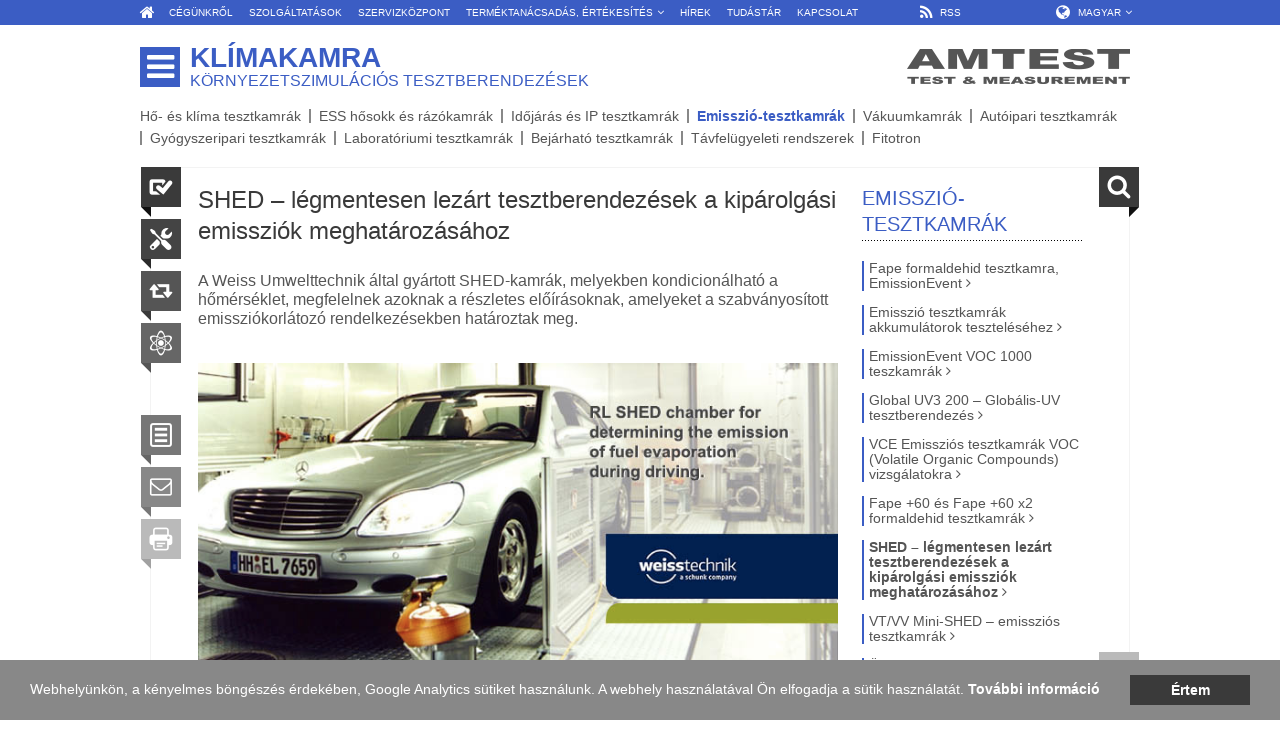

--- FILE ---
content_type: text/html; charset=utf-8
request_url: https://klimakamra.hu/hu/emisszio-tesztkamrak/shed-legmentesen-lezart-tesztberendezesek-a-kiparolgasi-emissziok-meghatarozasahoz-2
body_size: 5946
content:
<!doctype html><html lang="hu"><head><meta charset="UTF-8"><link rel="stylesheet" href="/source/css/reset.css"><link rel="stylesheet" href="/source/css/klimakamra.css"><link rel="stylesheet" href="/assets/vendor/lightbox/css/lightbox.css"><link rel="stylesheet" href="/assets/vendor/lightSlider/css/lightSlider.css"><link rel="alternate" type="application/rss+xml" title="RSS" href="//kornyezet-szimulacio.hu/hu/rss" /><link rel="shortcut icon" href="/favicon_amtest.png" type="image/png" /><link rel="icon" href="/favicon_amtest.png" type="image/png" /><!--[if lt IE 9]><script src="/source/js/thirdparty/html5.js"></script><![endif]--><script type="text/javascript">
                    window.cookieconsent_options = {"message":"Webhelyünkön, a kényelmes böngészés érdekében, Google Analytics sütiket használunk. A webhely használatával Ön elfogadja a sütik használatát.","dismiss":"Értem","learnMore":"További információ","link":"/hu/kapcsolat/tajekoztatas-a-sutik-hasznalatarol","theme":"dark-bottom"};
        
    </script><script type="text/javascript" src="/source/js/thirdparty/cookieconsent.min.js"></script><title>SHED tesztkamrák kipárolgási emissziók meghatározásához - Emisszió-tesztkamrák - Klímakamrák – Amtest, test and measurement</title><meta name="description" content="SHED tesztkamrák kipárolgási emissziók és kipufogógázok koncentrációjának meghatározásához"><meta name="keywords" content="emissziós tesztkamrák, VT, VV-SHED,  RL-SHED  VT, VV mini-SHED,  üzemanyag-kondicionáló berendezés, környezet-szimuláció, Weiss Technik, légmentesen lezárt tesztkamrák,"></head><body id="article"><div id="topNav"><div class="wrapper"><nav class="left"><a href="/hu/"><i class="fa fa-home"></i></a><div class="dropDown"><ul><li class=" "><a href="/hu/cegunkrol"><span class="text">Cégünkről</span></a></li><li class=" "><a href="/hu/szolgaltatasok"><span class="text">Szolgáltatások</span></a></li><li class=" "><a href="/hu/szervizkozpont"><span class="text">Szervizközpont</span></a></li><li class="has-sub  "><!--<a href="/hu/termektanacsadas-ertekesites"><span class="text">Terméktanácsadás, értékesítés</span><i class="fa fa-angle-down"></i></a>--><a href="javascript:return false;"><span class="text">Terméktanácsadás, értékesítés</span><i class="fa fa-angle-down"></i></a><ul><li class=" "><a href="/hu/termektanacsadas-ertekesites/weiss-umwelttechnik"><span class="text">Weiss Umwelttechnik</span></a></li><li class=" last"><a href="/hu/termektanacsadas-ertekesites/votsch-industrietechnik"><span class="text">Vötsch Industrietechnik</span></a></li></ul></li><li class=" "><a href="/hu/hirek"><span class="text">Hírek</span></a></li><li class=" "><a href="/hu/tudastar"><span class="text">Tudástár</span></a></li><li class=" last"><a href="/hu/kapcsolat"><span class="text">Kapcsolat</span></a></li></ul></div></nav><nav class="right"><div class="news"><a href="//kornyezet-szimulacio.hu/hu/rss" type="application/rss+xml" target="_blank"><i class="fa fa-rss"></i><span class="text">RSS</span></a></div><div id="language" class="dropDown"><i class="fa fa-globe"></i><ul><li class="has-sub"><a href="/hu/"><span class="text">Magyar</span><i class="fa fa-angle-down"></i></a><ul><li><a href="/en/"><span class="text">English</span></a></li></ul></li></ul></div></nav></div></div><div class="wrapper"><header id="mainHeader"><div class="siteLogo dropDown"><ul><li class="has-sub"><a href="http://klimakamra.hu/hu"><span class="button"><i class="fa fa-reorder"></i></span><span class="text"><span class="siteName">Klímakamra</span><span class="siteSlogen">Környezetszimulációs tesztberendezések</span></span></a><ul><li class="razoteszt"><a href="https://razoteszt.hu/hu"><i class="fa fa-reorder"></i><span>Rázó-tesztrendszerek</span></a></li><li class="tesztlabor"><a href="https://testlab.amtest.eu/hu"><i class="fa fa-reorder"></i><span>Teszt laboratórium</span></a></li><li class="kornyezetiszimulacio"><a href="https://kornyezet-szimulacio.hu/hu"><i class="fa fa-reorder"></i><span>Környezeti szimuláció</span></a></li><li class="amtest"><a href="//amtest.hu"><i class="fa fa-reorder"></i><span>Amtest</span></a></li></ul></li></ul></div><div class="amtestLogo"><a href="//amtest.hu/hu" target="_blank"><img src="/assets/img/logo_amtest.png" alt="Amtest, test and measurement"></a></div><div class="cb"></div><nav class="categories"><a href="/hu/ho-es-klima-tesztkamrak/">Hő- és klíma tesztkamrák</a><a href="/hu/ess-hosokk-es-razokamrak/">ESS hősokk és rázókamrák</a><a href="/hu/idojaras-es-ip-tesztkamrak/">Időjárás és IP tesztkamrák</a><a  class="active" href="/hu/emisszio-tesztkamrak/">Emisszió-tesztkamrák</a><a href="/hu/vakuumkamrak/">Vákuumkamrák</a><a href="/hu/autoipari-tesztkamrak/">Autóipari tesztkamrák</a><a href="/hu/gyogyszeripari-tesztkamrak/">Gyógyszeripari tesztkamrák</a><a href="/hu/laboratoriumi-tesztkamrak/">Laboratóriumi tesztkamrák</a><a href="/hu/bejarhato-tesztkamrak/">Bejárható tesztkamrák</a><a href="/hu/tavfelugyeleti-rendszerek/">Távfelügyeleti rendszerek</a><a href="/hu/fitotron/">Fitotron</a></nav></header><div id="main"><div id="piktoLeft"><div id="piktoSales" class="pikto href" rel="/hu/szolgaltatasok" data-tooltip="Szolgáltatások"><i class="icon-sales"></i></div><div id="piktoService" class="pikto href" rel="/hu/szervizkozpont" data-tooltip="Szervizközpont"><i class="icon-service"></i></div><div id="piktoReplace" class="pikto href" rel="/hu/termektanacsadas-ertekesites/weiss-umwelttechnik" data-tooltip="Terméktanácsadás, értékesítés"><i class="icon-replace"></i></div><div id="piktoLab" class="pikto href" rel="https://testlab.amtest.eu/hu/tesztberendezeseink/" data-tooltip="Teszt labororatórium"><i class="icon-lab"></i></div><div id="piktoQuotation" class="pikto href" rel="/hu/kapcsolat/ajanlatkeres-tovabbi-informaciok" data-tooltip="Ajánlatkérés / további információk"><i class="icon-quotation"></i></div><div id="piktoEmail" class="pikto href" rel="/hu/kapcsolat/szemelyes-kapcsolat" data-tooltip="Személyes kapcsolat"><i class="icon-email"></i></div><div id="piktoPrint" class="pikto hrefBlank" rel="/hu/printarticlecontent/378"><i class="icon-print"></i></div></div><div id="piktoRight"><div id="piktoSearch" class="pikto noSelect" data-tooltip="Keresés az oldalon"><i class="icon-search"></i><form class="searchForm" method="get" action="//klimakamra.hu/hu/search" style="width: 0;"><input type="hidden" value="1" name="page"><input name="search" id="keyword" type="text" value=""></form></div><div id="piktoTop" class="pikto" data-tooltip="Ugrás az oldal tetejére"><i class="icon-top"></i></div></div><div id="content"><article><header><h1>SHED – légmentesen lezárt tesztberendezések a kipárolgási emissziók meghatározásához </h1><p>A Weiss Umwelttechnik által gyártott SHED-kamrák, melyekben kondicionálható a hőmérséklet, megfelelnek azoknak a részletes előírásoknak, amelyeket a szabványosított emissziókorlátozó rendelkezésekben határoztak meg. </p></header><p><img src="/uploads/file/4514f4c47e02a6b77b5677c9b883ae9073ce78bc.jpg" alt="RL-Shed hő- és klímakamrák" width="640" height="338" /></p><p>A gépjárművek működésével járó kipufogógázok kibocsátásán kívül a gépkocsi tankolása és a benzinkút feltöltése közben is szénhidrogéngőzök kerülnek a levegőbe, és ezek rászállnak magára a gépkocsira is.</p><p>Németországban az utóbbi 30 évben több mint 50%-kal nőtt a gépkocsik HC-kibocsátása.<br />Az autóipar nemzetközivé válása miatt világszerte a tesztelőberendezések követelményévé tették azokat a szigorú rendelkezéseket, amelyeket az EPA és CARB nevű amerikai környezetvédelmi hatóságok fektettek le.</p><p>A Weiss Umwelttechnik által gyártott SHED-kamrák, melyekben kondicionálható a hőmérséklet, megfelelnek azoknak a részletes előírásoknak, amelyeket a szabványosított emissziókorlátozó rendelkezésekben határoztak meg.<br />Sok vezető autógyár és neves kereskedő választja emiatt újra és újra a Weiss által gyártott tesztelőberendezéseket. Ez annak is köszönhető, hogy a Weiss Umwelttechnik világszerte gyárt tesztelőberendezéseket és rendszereket.</p><p><strong>SHED-termékcsalád </strong></p><ul><li>VT/VV-SHED </li><li>RL-SHED </li><li>VT/VV Mini-SHED </li><li>Üzemanyag-kondicionáló berendezés</li></ul><footer><div class="moreInfo"><div class="title"><i class="fa fa-external-link-square"></i><span class="text">További információk</span></div><div class="content"><a href="http://www.weiss-technik.info/en/productarea/sealed-housing-for-evaporative-determination-shed/" class="link">SHED Test chambers – Sealed housing for evaporative determination, Weiss</a></div></div><div class="relatedProducts"><div class="title"><i class="icon-box"></i><span class="text">Kapcsolódó termékek</span></div><div class="content"><a href="https://www.weiss-technik.com/en/products/environmental-simulation/" class="link">Environmental simulation from Weiss</a></div></div><div class="downloads"><div class="title"><i class="fa fa-download"></i><span class="text">Letölthető dokumentumok</span></div><div class="content"><a target="_blank" href="/uploads/file/18bd0c997109c8c38d08c45936c79b634efab027.pdf" class="link">Funkcionális és biztonsági tesztek az autóiparban, adatlap</a></div></div><div class="relatedTags"><div class="title"><i class="fa fa-tags"></i><span class="text">Kapcsolódó címkék</span></div><div class="content"><a href="//klimakamra.hu/hu/label/shed-tesztkamrak" class="link">SHED tesztkamrák</a><a href="//klimakamra.hu/hu/label/legmentesen-lezart-tesztberendezesek" class="link">légmentesen lezárt tesztberendezések</a><a href="//klimakamra.hu/hu/label/emisszios-tesztkamrak" class="link">emissziós tesztkamrák</a><a href="//klimakamra.hu/hu/label/kiparolgasi-emissziok" class="link">kipárolgási emissziók</a><a href="//klimakamra.hu/hu/label/minosegellenorzes" class="link">minőségellenőrzés</a><a href="//klimakamra.hu/hu/label/biztonsagellenorzes" class="link">biztonságellenőrzés</a><a href="//klimakamra.hu/hu/label/vt-mini-shed" class="link">VT Mini-SHED</a><a href="//klimakamra.hu/hu/label/vv-mini-shed" class="link">VV Mini-SHED</a><a href="//klimakamra.hu/hu/label/klimakamra" class="link">klímakamra</a><a href="//klimakamra.hu/hu/label/felgyorsitott-elettartam-tesztek" class="link">felgyorsított, élettartam tesztek</a><a href="//klimakamra.hu/hu/label/autoipari-tesztkamra" class="link">autóipari tesztkamra</a><a href="//klimakamra.hu/hu/label/kornyezet-szimulacio" class="link">környezet-szimuláció</a><a href="//klimakamra.hu/hu/label/weiss-technik" class="link">Weiss Technik</a></div></div></footer></article></div><div id="sidebar"><div class="box moreArticles"><div class="title"><a href="/hu/emisszio-tesztkamrak">Emisszió-tesztkamrák</a></div><div class="content"><a href="/hu/emisszio-tesztkamrak/fape-formaldehid-tesztkamra-emissionevent" class="link ">Fape formaldehid tesztkamra, EmissionEvent</a><a href="/hu/emisszio-tesztkamrak/emisszio-tesztkamrak-akkumulatorok-tesztelesehez" class="link ">Emisszió tesztkamrák akkumulátorok teszteléséhez</a><a href="/hu/emisszio-tesztkamrak/emissionevent-voc-1000-teszkamrak" class="link ">EmissionEvent VOC 1000 teszkamrák</a><a href="/hu/emisszio-tesztkamrak/global-uv3-200-globalis-uv-tesztberendezes" class="link ">Global UV3 200 – Globális-UV tesztberendezés</a><a href="/hu/emisszio-tesztkamrak/vce-emisszios-tesztkamrak-voc-volatile-organic-compounds-vizsgalatokra" class="link ">VCE Emissziós tesztkamrák VOC (Volatile Organic Compounds) vizsgálatokra</a><a href="/hu/emisszio-tesztkamrak/fape-60-es-fape-60-x2-formaldehid-tesztkamrak" class="link ">Fape +60 és Fape +60 x2 formaldehid tesztkamrák </a><a href="/hu/emisszio-tesztkamrak/shed-legmentesen-lezart-tesztberendezesek-a-kiparolgasi-emissziok-meghatarozasahoz-2" class="link current">SHED – légmentesen lezárt tesztberendezések a kipárolgási emissziók meghatározásához </a><a href="/hu/emisszio-tesztkamrak/vt-vv-mini-shed-emisszios-tesztkamrak" class="link ">VT/VV Mini-SHED – emissziós tesztkamrák</a><a href="/hu/emisszio-tesztkamrak/uzemanyag-kondicionalo-rendszer" class="link ">Üzemanyag-kondicionáló rendszer </a><a href="/hu/emisszio-tesztkamrak/e-wk-i-tudomanyos-meresek-es-termekteszteles" class="link ">E-WK I – Tudományos mérések és terméktesztelés</a><a href="/hu/emisszio-tesztkamrak/legmentesen-lezart-emisszios-tesztkamrak-termekkategoriak" class="link ">Légmentesen lezárt emissziós tesztkamrák – termékkategóriák</a></div></div><div class="box relatedGalery"><div class="title">Kapcsolódó galériák</div><div class="content"><p>
                                            Weiss emisszió tesztkamrák
                                    </p><a href="/uploads/file/cc356e9eedf6f916e18111ec22126b8d7b0239f1.jpg" data-lightbox="Weiss emisszió tesztkamrák" title="Emisszió tesztelés, formaldehid tesztkamrák"><img src="/assets/resized/104x55/uploads/file/cc356e9eedf6f916e18111ec22126b8d7b0239f1.jpg" alt="Emisszió tesztelés, formaldehid tesztkamrák"></a><a href="/uploads/file/f602d8d7e7cae88b0f807b5f1b9c84e469143d3a.jpg" data-lightbox="Weiss emisszió tesztkamrák" title="Üzemanyag kondicionáló tesztrendszer, Weiss"><img src="/assets/resized/104x55/uploads/file/f602d8d7e7cae88b0f807b5f1b9c84e469143d3a.jpg" alt="Üzemanyag kondicionáló tesztrendszer, Weiss"></a><a href="/uploads/file/baab52a895a7225519b68df6395627215cf83bbc.jpg" data-lightbox="Weiss emisszió tesztkamrák" title="Autóipari tesztkamrák, Weiss"><img src="/assets/resized/104x55/uploads/file/baab52a895a7225519b68df6395627215cf83bbc.jpg" alt="Autóipari tesztkamrák, Weiss"></a><a href="/uploads/file/9b4de280c55245f7fb74bfa4f7f9a9e3fa108c5d.jpg" data-lightbox="Weiss emisszió tesztkamrák" title="Emisszióvizsgáló, erőmérős klímakamra"><img src="/assets/resized/104x55/uploads/file/9b4de280c55245f7fb74bfa4f7f9a9e3fa108c5d.jpg" alt="Emisszióvizsgáló, erőmérős klímakamra"></a><a href="/uploads/file/a5317714cee05f8ef911af969b7477a8f71411da.jpg" data-lightbox="Weiss emisszió tesztkamrák" title="Lítium-ion akkumulátorok tesztelése 1, emissziós tesztkamra"><img src="/assets/resized/104x55/uploads/file/a5317714cee05f8ef911af969b7477a8f71411da.jpg" alt="Lítium-ion akkumulátorok tesztelése 1, emissziós tesztkamra"></a><a href="/uploads/file/4514f4c47e02a6b77b5677c9b883ae9073ce78bc.jpg" data-lightbox="Weiss emisszió tesztkamrák" title="RL-Shed hő- és klímakamrák"><img src="/assets/resized/104x55/uploads/file/4514f4c47e02a6b77b5677c9b883ae9073ce78bc.jpg" alt="RL-Shed hő- és klímakamrák"></a><a href="/uploads/file/f0c14bd4b79b6321db7a1054eeb24548364f7b4a.jpg" data-lightbox="Weiss emisszió tesztkamrák" title="VT-Shed, VV-Shed, hő- és klímakamrák"><img src="/assets/resized/104x55/uploads/file/f0c14bd4b79b6321db7a1054eeb24548364f7b4a.jpg" alt="VT-Shed, VV-Shed, hő- és klímakamrák"></a><a href="/uploads/file/bcee9e081106963fb6dcc33f48900037e361b8b7.jpg" data-lightbox="Weiss emisszió tesztkamrák" title="VT, VV, Mini-SHED hő- és klímakamrák"><img src="/assets/resized/104x55/uploads/file/bcee9e081106963fb6dcc33f48900037e361b8b7.jpg" alt="VT, VV, Mini-SHED hő- és klímakamrák"></a><a href="/uploads/file/e5e50607f32261fba6ae46fd9b78585c12f2c693.jpg" data-lightbox="Weiss emisszió tesztkamrák" title="E-WK I Tesztkamrák"><img src="/assets/resized/104x55/uploads/file/e5e50607f32261fba6ae46fd9b78585c12f2c693.jpg" alt="E-WK I Tesztkamrák"></a><a href="/uploads/file/15281422fc6d76ef7537a38aa326e17c360d18e1.jpg" data-lightbox="Weiss emisszió tesztkamrák" title="Weiss üzemanyag-kondicionáló rendszer"><img src="/assets/resized/104x55/uploads/file/15281422fc6d76ef7537a38aa326e17c360d18e1.jpg" alt="Weiss üzemanyag-kondicionáló rendszer"></a></div></div><div class="box relatedHomeSidebarContent"><a href="/hu/emisszio-tesztkamrak/hozza-ki-a-legtobbet-a-tesztkamrabol" class="link">Hozza ki a legtöbbet a vizsgáló készülékéből</a><div class="content"><p>Saját megoldásaival pénzt és időt takaríthat meg! Dolgozza ki a saját, tökéletes vizsgálati eljárását a SIMPATI szoftvercsomaggal. Folyamatvezérlés / dokumentálás / hálózati munka. <a href="/hu/emisszio-tesztkamrak/hozza-ki-a-legtobbet-a-tesztkamrabol" class="more">Bővebben</a></p></div></div><div class="box relatedHomeSidebarContent"><a href="/hu/emisszio-tesztkamrak/weiss-opcionalis-felszereles-egyedi-megoldasokhoz" class="link">Weiss – Opcionális felszerelés egyedi megoldásokhoz</a><div class="content"><p>Weiss Technik környezetszimulációs tesztkamra külső és belső – az opcionális felszerelés előnyei:
 <a href="/hu/emisszio-tesztkamrak/weiss-opcionalis-felszereles-egyedi-megoldasokhoz" class="more">Bővebben</a></p></div></div><div class="box relatedHomeSidebarContent"><a href="/hu/emisszio-tesztkamrak/kiparolgasi-emissziok-meghatarozasa" class="link">Kipárolgási emissziók meghatározása</a><div class="content"><p>A gépjárművek működésével járó kipufogógázok kibocsátásán kívül a gépkocsi tankolása és a benzinkút feltöltése közben is szénhidrogéngőzök kerülnek a levegőbe, és ezek rászállnak magára a gépkocsira is… <a href="/hu/emisszio-tesztkamrak/kiparolgasi-emissziok-meghatarozasa" class="more">Bővebben</a></p></div></div><div class="box latestArticles"><div class="title">Klímakamra – Legfrissebb</div><div class="content"><a href="/hu/ho-es-klima-tesztkamrak" class="category">Hő- és klíma tesztkamrák</a><a href="/hu/ho-es-klima-tesztkamrak/az-uj-tempevent-es-climeevent-klimakamrak" class="link">Az új TempEvent és ClimeEvent klímakamrák</a><a href="/hu/ho-es-klima-tesztkamrak" class="category">Hő- és klíma tesztkamrák</a><a href="/hu/ho-es-klima-tesztkamrak/a-weisstechnik-uj-eco-termekcsaladja-szabvanyositott-kornyezetszimulacios-tesztkamrak" class="link">A Weisstechnik új Eco termékcsaládja – szabványosított környezetszimulációs tesztkamrák</a><a href="/hu/tavfelugyeleti-rendszerek" class="category">Távfelügyeleti rendszerek</a><a href="/hu/tavfelugyeleti-rendszerek/okos-feladatokhoz-intelligens-megoldas-opc-ua" class="link">Okos feladatokhoz intelligens megoldás – OPC UA </a><a href="/hu/ess-hosokk-es-razokamrak" class="category">ESS hősokk és rázókamrák</a><a href="/hu/ess-hosokk-es-razokamrak/galaxy-halt-hass-tesztrendszer" class="link">Galaxy Halt-Hass tesztrendszer</a><a href="/hu/ho-es-klima-tesztkamrak" class="category">Hő- és klíma tesztkamrák</a><a href="/hu/ho-es-klima-tesztkamrak/climeevent-m-tesztberendezes" class="link">ClimeEvent M tesztberendezés</a></div></div></div><!-- #sidebar --></div><!-- #main --><footer id="mainFooter"><div class="siteLogo dropDown"><ul><li class="has-sub"><a href="http://klimakamra.hu/hu"><span class="button"><i class="fa fa-reorder"></i></span><span class="text"><span class="siteName">Klímakamra</span><span class="siteSlogen">Környezetszimulációs tesztberendezések</span></span></a><ul><li class="razoteszt"><a href="https://razoteszt.hu/hu"><i class="fa fa-reorder"></i><span>Rázó-tesztrendszerek</span></a></li><li class="tesztlabor"><a href="https://testlab.amtest.eu/hu"><i class="fa fa-reorder"></i><span>Teszt laboratórium</span></a></li><li class="kornyezetiszimulacio"><a href="https://kornyezet-szimulacio.hu/hu"><i class="fa fa-reorder"></i><span>Környezeti szimuláció</span></a></li><li class="amtest"><a href="//amtest.hu"><i class="fa fa-reorder"></i><span>Amtest</span></a></li></ul></li></ul></div><div class="amtestLogo"><a href="//amtest.hu/hu" target="_blank"><img src="/assets/img/logo_amtest.png" alt="Amtest Test & Measurement"></a></div><div class="cb"></div><nav class="bottomMenu"><div class="table"><div class="cell company"><div class="title">Cégünkről</div><a href="/hu/cegunkrol" class="link">Rólunk</a><a href="/hu/szolgaltatasok" class="link">Szolgáltatások</a><a href="/hu/termektanacsadas-ertekesites/weiss-umwelttechnik" class="link">Értékesítés</a><a href="/hu/szervizkozpont" class="link">Szervizközpont</a><a href="//testlab.amtest.eu/hu/tesztberendezesek-kolcsonzese/" class="link">Gépkölcsönzés</a><a href="/hu/tudastar" class="link">Tudástár</a><div class="gap"></div><a href="//amtest.hu" class="link">Amtest TM</a><a href="//kornyezet-szimulacio.hu" class="link">Környezetszimuláció</a></div><div class="cell info"><div class="title">Információk</div><a href="/hu/kapcsolat" class="link">Kapcsolat</a><a href="/hu/kapcsolat/ajanlatkeres-tovabbi-informaciok" class="link">Ajánlatkérés</a><a href="/hu/hirek" class="link">Hírek</a><a href="/hu/kapcsolat/informacio-az-amtest-rss-csatornakrol" class="link">RSS</a><a href="/hu/kapcsolat/jogi-nyilatkozat" class="link">Jogi nyilatkozat – Adatvédelem</a><a href="/hu/kapcsolat/tajekoztatas-a-sutik-hasznalatarol" class="link">A cookie-k használata</a><div class="gap"></div><div class="gap"></div><div class="gap"></div></div><div class="cell categories"><div class="title">Kategóriák</div><a href="//www.klimakamra.hu" class="link">Klímakamrák</a><a href="//www.razoteszt.hu" class="link">Rázó-tesztrendszerek</a><a href="//testlab.amtest.eu" class="link">Teszt laboratórium</a><a href="//idofrekvencia.amtest.hu" class="link">Idő és frekvencia</a><a href="//acdc.amtest.hu" class="link">AC-DC mérőeszközök</a><a href="//folyadekgaz.amtest.hu" class="link">Érzékelők és távadók</a><a href="//iparikemence.amtest.hu" class="link">Ipari kemencék</a><div class="gap"></div><div class="gap"></div></div><div class="cell quality"><div class="title">A minőség kulcsa!</div><div class="logos"><img src="/assets/img/iso9001-apave.png" alt="ISO9001 Certification"></div></div></div></nav><div class="gap"></div><div>Copyright © 2023 Amtest-TM Kft., Minden jog fenntartva.</div></footer></div><!-- .wrapper --><script src="/source/js/thirdparty/jquery.js"></script><script src="/source/js/thirdparty/jquery.color.min.js"></script><script src="/assets/vendor/lightbox/js/lightbox.js"></script><script src="/assets/vendor/lightSlider/js/jquery.lightSlider.min.js"></script><script src="/source/js/thirdparty/qtip2/jquery.qtip.min.js"></script><script src="/source/js/common.js"></script><script src="/source/js/klimakamra.js"></script><script src="/source/js/thirdparty/qtip2/imagesloaded.pkg.min.js"></script><script>
                (function(i,s,o,g,r,a,m){i['GoogleAnalyticsObject']=r;i[r]=i[r]||function(){
                    (i[r].q=i[r].q||[]).push(arguments)},i[r].l=1*new Date();a=s.createElement(o),
                        m=s.getElementsByTagName(o)[0];a.async=1;a.src=g;m.parentNode.insertBefore(a,m)
                })(window,document,'script','//www.google-analytics.com/analytics.js','ga');

                ga('create', 'UA-57859904-1', 'auto');
                ga('send', 'pageview');

            </script></body></html>

--- FILE ---
content_type: text/css
request_url: https://klimakamra.hu/source/css/klimakamra.css
body_size: 13333
content:
@charset "UTF-8";
/*!
 *  Font Awesome 4.2.0 by @davegandy - http://fontawesome.io - @fontawesome
 *  License - http://fontawesome.io/license (Font: SIL OFL 1.1, CSS: MIT License)
 */
/* FONT PATH
 * -------------------------- */
@font-face {
  font-family: 'FontAwesome';
  src: url("/assets/fonts/fontawesome-webfont.eot?v=4.2.0");
  src: url("/assets/fonts/fontawesome-webfont.eot?#iefix&v=4.2.0") format("embedded-opentype"), url("/assets/fonts/fontawesome-webfont.woff?v=4.2.0") format("woff"), url("/assets/fonts/fontawesome-webfont.ttf?v=4.2.0") format("truetype"), url("/assets/fonts/fontawesome-webfont.svg?v=4.2.0#fontawesomeregular") format("svg");
  font-weight: normal;
  font-style: normal; }
.fa, a.link:after, a.category:after, a.more:after, #main .list.category .name a:after {
  display: inline-block;
  font: normal normal normal 14px/1 FontAwesome;
  font-size: inherit;
  text-rendering: auto;
  -webkit-font-smoothing: antialiased;
  -moz-osx-font-smoothing: grayscale; }

/* makes the font 33% larger relative to the icon container */
.fa-lg {
  font-size: 1.33333em;
  line-height: 0.75em;
  vertical-align: -15%; }

.fa-2x {
  font-size: 2em; }

.fa-3x {
  font-size: 3em; }

.fa-4x {
  font-size: 4em; }

.fa-5x {
  font-size: 5em; }

.fa-fw {
  width: 1.28571em;
  text-align: center; }

.fa-ul {
  padding-left: 0;
  margin-left: 2.14286em;
  list-style-type: none; }
  .fa-ul > li {
    position: relative; }

.fa-li {
  position: absolute;
  left: -2.14286em;
  width: 2.14286em;
  top: 0.14286em;
  text-align: center; }
  .fa-li.fa-lg {
    left: -1.85714em; }

.fa-border {
  padding: .2em .25em .15em;
  border: solid 0.08em #eee;
  border-radius: .1em; }

.pull-right {
  float: right; }

.pull-left {
  float: left; }

.fa.pull-left, a.pull-left.link:after, a.pull-left.category:after, a.pull-left.more:after, #main .list.category .name a.pull-left:after {
  margin-right: .3em; }
.fa.pull-right, a.pull-right.link:after, a.pull-right.category:after, a.pull-right.more:after, #main .list.category .name a.pull-right:after {
  margin-left: .3em; }

.fa-spin {
  -webkit-animation: fa-spin 2s infinite linear;
  animation: fa-spin 2s infinite linear; }

@-webkit-keyframes fa-spin {
  0% {
    -webkit-transform: rotate(0deg);
    transform: rotate(0deg); }
  100% {
    -webkit-transform: rotate(359deg);
    transform: rotate(359deg); } }
@keyframes fa-spin {
  0% {
    -webkit-transform: rotate(0deg);
    transform: rotate(0deg); }
  100% {
    -webkit-transform: rotate(359deg);
    transform: rotate(359deg); } }
.fa-rotate-90 {
  filter: progid:DXImageTransform.Microsoft.BasicImage(rotation=1);
  -webkit-transform: rotate(90deg);
  -ms-transform: rotate(90deg);
  transform: rotate(90deg); }

.fa-rotate-180 {
  filter: progid:DXImageTransform.Microsoft.BasicImage(rotation=2);
  -webkit-transform: rotate(180deg);
  -ms-transform: rotate(180deg);
  transform: rotate(180deg); }

.fa-rotate-270 {
  filter: progid:DXImageTransform.Microsoft.BasicImage(rotation=3);
  -webkit-transform: rotate(270deg);
  -ms-transform: rotate(270deg);
  transform: rotate(270deg); }

.fa-flip-horizontal {
  filter: progid:DXImageTransform.Microsoft.BasicImage(rotation=0);
  -webkit-transform: scale(-1, 1);
  -ms-transform: scale(-1, 1);
  transform: scale(-1, 1); }

.fa-flip-vertical {
  filter: progid:DXImageTransform.Microsoft.BasicImage(rotation=2);
  -webkit-transform: scale(1, -1);
  -ms-transform: scale(1, -1);
  transform: scale(1, -1); }

:root .fa-rotate-90,
:root .fa-rotate-180,
:root .fa-rotate-270,
:root .fa-flip-horizontal,
:root .fa-flip-vertical {
  filter: none; }

.fa-stack {
  position: relative;
  display: inline-block;
  width: 2em;
  height: 2em;
  line-height: 2em;
  vertical-align: middle; }

.fa-stack-1x, .fa-stack-2x {
  position: absolute;
  left: 0;
  width: 100%;
  text-align: center; }

.fa-stack-1x {
  line-height: inherit; }

.fa-stack-2x {
  font-size: 2em; }

.fa-inverse {
  color: #fff; }

/* Font Awesome uses the Unicode Private Use Area (PUA) to ensure screen
   readers do not read off random characters that represent icons */
.fa-glass:before {
  content: ""; }

.fa-music:before {
  content: ""; }

.fa-search:before {
  content: ""; }

.fa-envelope-o:before {
  content: ""; }

.fa-heart:before {
  content: ""; }

.fa-star:before {
  content: ""; }

.fa-star-o:before {
  content: ""; }

.fa-user:before {
  content: ""; }

.fa-film:before {
  content: ""; }

.fa-th-large:before {
  content: ""; }

.fa-th:before {
  content: ""; }

.fa-th-list:before {
  content: ""; }

.fa-check:before {
  content: ""; }

.fa-remove:before,
.fa-close:before,
.fa-times:before {
  content: ""; }

.fa-search-plus:before {
  content: ""; }

.fa-search-minus:before {
  content: ""; }

.fa-power-off:before {
  content: ""; }

.fa-signal:before {
  content: ""; }

.fa-gear:before,
.fa-cog:before {
  content: ""; }

.fa-trash-o:before {
  content: ""; }

.fa-home:before {
  content: ""; }

.fa-file-o:before {
  content: ""; }

.fa-clock-o:before {
  content: ""; }

.fa-road:before {
  content: ""; }

.fa-download:before {
  content: ""; }

.fa-arrow-circle-o-down:before {
  content: ""; }

.fa-arrow-circle-o-up:before {
  content: ""; }

.fa-inbox:before {
  content: ""; }

.fa-play-circle-o:before {
  content: ""; }

.fa-rotate-right:before,
.fa-repeat:before {
  content: ""; }

.fa-refresh:before {
  content: ""; }

.fa-list-alt:before {
  content: ""; }

.fa-lock:before {
  content: ""; }

.fa-flag:before {
  content: ""; }

.fa-headphones:before {
  content: ""; }

.fa-volume-off:before {
  content: ""; }

.fa-volume-down:before {
  content: ""; }

.fa-volume-up:before {
  content: ""; }

.fa-qrcode:before {
  content: ""; }

.fa-barcode:before {
  content: ""; }

.fa-tag:before {
  content: ""; }

.fa-tags:before {
  content: ""; }

.fa-book:before {
  content: ""; }

.fa-bookmark:before {
  content: ""; }

.fa-print:before {
  content: ""; }

.fa-camera:before {
  content: ""; }

.fa-font:before {
  content: ""; }

.fa-bold:before {
  content: ""; }

.fa-italic:before {
  content: ""; }

.fa-text-height:before {
  content: ""; }

.fa-text-width:before {
  content: ""; }

.fa-align-left:before {
  content: ""; }

.fa-align-center:before {
  content: ""; }

.fa-align-right:before {
  content: ""; }

.fa-align-justify:before {
  content: ""; }

.fa-list:before {
  content: ""; }

.fa-dedent:before,
.fa-outdent:before {
  content: ""; }

.fa-indent:before {
  content: ""; }

.fa-video-camera:before {
  content: ""; }

.fa-photo:before,
.fa-image:before,
.fa-picture-o:before {
  content: ""; }

.fa-pencil:before {
  content: ""; }

.fa-map-marker:before {
  content: ""; }

.fa-adjust:before {
  content: ""; }

.fa-tint:before {
  content: ""; }

.fa-edit:before,
.fa-pencil-square-o:before {
  content: ""; }

.fa-share-square-o:before {
  content: ""; }

.fa-check-square-o:before {
  content: ""; }

.fa-arrows:before {
  content: ""; }

.fa-step-backward:before {
  content: ""; }

.fa-fast-backward:before {
  content: ""; }

.fa-backward:before {
  content: ""; }

.fa-play:before {
  content: ""; }

.fa-pause:before {
  content: ""; }

.fa-stop:before {
  content: ""; }

.fa-forward:before {
  content: ""; }

.fa-fast-forward:before {
  content: ""; }

.fa-step-forward:before {
  content: ""; }

.fa-eject:before {
  content: ""; }

.fa-chevron-left:before {
  content: ""; }

.fa-chevron-right:before {
  content: ""; }

.fa-plus-circle:before {
  content: ""; }

.fa-minus-circle:before {
  content: ""; }

.fa-times-circle:before {
  content: ""; }

.fa-check-circle:before {
  content: ""; }

.fa-question-circle:before {
  content: ""; }

.fa-info-circle:before {
  content: ""; }

.fa-crosshairs:before {
  content: ""; }

.fa-times-circle-o:before {
  content: ""; }

.fa-check-circle-o:before {
  content: ""; }

.fa-ban:before {
  content: ""; }

.fa-arrow-left:before {
  content: ""; }

.fa-arrow-right:before {
  content: ""; }

.fa-arrow-up:before {
  content: ""; }

.fa-arrow-down:before {
  content: ""; }

.fa-mail-forward:before,
.fa-share:before {
  content: ""; }

.fa-expand:before {
  content: ""; }

.fa-compress:before {
  content: ""; }

.fa-plus:before {
  content: ""; }

.fa-minus:before {
  content: ""; }

.fa-asterisk:before {
  content: ""; }

.fa-exclamation-circle:before {
  content: ""; }

.fa-gift:before {
  content: ""; }

.fa-leaf:before {
  content: ""; }

.fa-fire:before {
  content: ""; }

.fa-eye:before {
  content: ""; }

.fa-eye-slash:before {
  content: ""; }

.fa-warning:before,
.fa-exclamation-triangle:before {
  content: ""; }

.fa-plane:before {
  content: ""; }

.fa-calendar:before {
  content: ""; }

.fa-random:before {
  content: ""; }

.fa-comment:before {
  content: ""; }

.fa-magnet:before {
  content: ""; }

.fa-chevron-up:before {
  content: ""; }

.fa-chevron-down:before {
  content: ""; }

.fa-retweet:before {
  content: ""; }

.fa-shopping-cart:before {
  content: ""; }

.fa-folder:before {
  content: ""; }

.fa-folder-open:before {
  content: ""; }

.fa-arrows-v:before {
  content: ""; }

.fa-arrows-h:before {
  content: ""; }

.fa-bar-chart-o:before,
.fa-bar-chart:before {
  content: ""; }

.fa-twitter-square:before {
  content: ""; }

.fa-facebook-square:before {
  content: ""; }

.fa-camera-retro:before {
  content: ""; }

.fa-key:before {
  content: ""; }

.fa-gears:before,
.fa-cogs:before {
  content: ""; }

.fa-comments:before {
  content: ""; }

.fa-thumbs-o-up:before {
  content: ""; }

.fa-thumbs-o-down:before {
  content: ""; }

.fa-star-half:before {
  content: ""; }

.fa-heart-o:before {
  content: ""; }

.fa-sign-out:before {
  content: ""; }

.fa-linkedin-square:before {
  content: ""; }

.fa-thumb-tack:before {
  content: ""; }

.fa-external-link:before {
  content: ""; }

.fa-sign-in:before {
  content: ""; }

.fa-trophy:before {
  content: ""; }

.fa-github-square:before {
  content: ""; }

.fa-upload:before {
  content: ""; }

.fa-lemon-o:before {
  content: ""; }

.fa-phone:before {
  content: ""; }

.fa-square-o:before {
  content: ""; }

.fa-bookmark-o:before {
  content: ""; }

.fa-phone-square:before {
  content: ""; }

.fa-twitter:before {
  content: ""; }

.fa-facebook:before {
  content: ""; }

.fa-github:before {
  content: ""; }

.fa-unlock:before {
  content: ""; }

.fa-credit-card:before {
  content: ""; }

.fa-rss:before {
  content: ""; }

.fa-hdd-o:before {
  content: ""; }

.fa-bullhorn:before {
  content: ""; }

.fa-bell:before {
  content: ""; }

.fa-certificate:before {
  content: ""; }

.fa-hand-o-right:before {
  content: ""; }

.fa-hand-o-left:before {
  content: ""; }

.fa-hand-o-up:before {
  content: ""; }

.fa-hand-o-down:before {
  content: ""; }

.fa-arrow-circle-left:before {
  content: ""; }

.fa-arrow-circle-right:before {
  content: ""; }

.fa-arrow-circle-up:before {
  content: ""; }

.fa-arrow-circle-down:before {
  content: ""; }

.fa-globe:before {
  content: ""; }

.fa-wrench:before {
  content: ""; }

.fa-tasks:before {
  content: ""; }

.fa-filter:before {
  content: ""; }

.fa-briefcase:before {
  content: ""; }

.fa-arrows-alt:before {
  content: ""; }

.fa-group:before,
.fa-users:before {
  content: ""; }

.fa-chain:before,
.fa-link:before {
  content: ""; }

.fa-cloud:before {
  content: ""; }

.fa-flask:before {
  content: ""; }

.fa-cut:before,
.fa-scissors:before {
  content: ""; }

.fa-copy:before,
.fa-files-o:before {
  content: ""; }

.fa-paperclip:before {
  content: ""; }

.fa-save:before,
.fa-floppy-o:before {
  content: ""; }

.fa-square:before {
  content: ""; }

.fa-navicon:before,
.fa-reorder:before,
.fa-bars:before {
  content: ""; }

.fa-list-ul:before {
  content: ""; }

.fa-list-ol:before {
  content: ""; }

.fa-strikethrough:before {
  content: ""; }

.fa-underline:before {
  content: ""; }

.fa-table:before {
  content: ""; }

.fa-magic:before {
  content: ""; }

.fa-truck:before {
  content: ""; }

.fa-pinterest:before {
  content: ""; }

.fa-pinterest-square:before {
  content: ""; }

.fa-google-plus-square:before {
  content: ""; }

.fa-google-plus:before {
  content: ""; }

.fa-money:before {
  content: ""; }

.fa-caret-down:before {
  content: ""; }

.fa-caret-up:before {
  content: ""; }

.fa-caret-left:before {
  content: ""; }

.fa-caret-right:before {
  content: ""; }

.fa-columns:before {
  content: ""; }

.fa-unsorted:before,
.fa-sort:before {
  content: ""; }

.fa-sort-down:before,
.fa-sort-desc:before {
  content: ""; }

.fa-sort-up:before,
.fa-sort-asc:before {
  content: ""; }

.fa-envelope:before {
  content: ""; }

.fa-linkedin:before {
  content: ""; }

.fa-rotate-left:before,
.fa-undo:before {
  content: ""; }

.fa-legal:before,
.fa-gavel:before {
  content: ""; }

.fa-dashboard:before,
.fa-tachometer:before {
  content: ""; }

.fa-comment-o:before {
  content: ""; }

.fa-comments-o:before {
  content: ""; }

.fa-flash:before,
.fa-bolt:before {
  content: ""; }

.fa-sitemap:before {
  content: ""; }

.fa-umbrella:before {
  content: ""; }

.fa-paste:before,
.fa-clipboard:before {
  content: ""; }

.fa-lightbulb-o:before {
  content: ""; }

.fa-exchange:before {
  content: ""; }

.fa-cloud-download:before {
  content: ""; }

.fa-cloud-upload:before {
  content: ""; }

.fa-user-md:before {
  content: ""; }

.fa-stethoscope:before {
  content: ""; }

.fa-suitcase:before {
  content: ""; }

.fa-bell-o:before {
  content: ""; }

.fa-coffee:before {
  content: ""; }

.fa-cutlery:before {
  content: ""; }

.fa-file-text-o:before {
  content: ""; }

.fa-building-o:before {
  content: ""; }

.fa-hospital-o:before {
  content: ""; }

.fa-ambulance:before {
  content: ""; }

.fa-medkit:before {
  content: ""; }

.fa-fighter-jet:before {
  content: ""; }

.fa-beer:before {
  content: ""; }

.fa-h-square:before {
  content: ""; }

.fa-plus-square:before {
  content: ""; }

.fa-angle-double-left:before {
  content: ""; }

.fa-angle-double-right:before {
  content: ""; }

.fa-angle-double-up:before {
  content: ""; }

.fa-angle-double-down:before {
  content: ""; }

.fa-angle-left:before {
  content: ""; }

.fa-angle-right:before, a.link:after, a.category:after, a.more:after, #main .list.category .name a:after {
  content: ""; }

.fa-angle-up:before {
  content: ""; }

.fa-angle-down:before {
  content: ""; }

.fa-desktop:before {
  content: ""; }

.fa-laptop:before {
  content: ""; }

.fa-tablet:before {
  content: ""; }

.fa-mobile-phone:before,
.fa-mobile:before {
  content: ""; }

.fa-circle-o:before {
  content: ""; }

.fa-quote-left:before {
  content: ""; }

.fa-quote-right:before {
  content: ""; }

.fa-spinner:before {
  content: ""; }

.fa-circle:before {
  content: ""; }

.fa-mail-reply:before,
.fa-reply:before {
  content: ""; }

.fa-github-alt:before {
  content: ""; }

.fa-folder-o:before {
  content: ""; }

.fa-folder-open-o:before {
  content: ""; }

.fa-smile-o:before {
  content: ""; }

.fa-frown-o:before {
  content: ""; }

.fa-meh-o:before {
  content: ""; }

.fa-gamepad:before {
  content: ""; }

.fa-keyboard-o:before {
  content: ""; }

.fa-flag-o:before {
  content: ""; }

.fa-flag-checkered:before {
  content: ""; }

.fa-terminal:before {
  content: ""; }

.fa-code:before {
  content: ""; }

.fa-mail-reply-all:before,
.fa-reply-all:before {
  content: ""; }

.fa-star-half-empty:before,
.fa-star-half-full:before,
.fa-star-half-o:before {
  content: ""; }

.fa-location-arrow:before {
  content: ""; }

.fa-crop:before {
  content: ""; }

.fa-code-fork:before {
  content: ""; }

.fa-unlink:before,
.fa-chain-broken:before {
  content: ""; }

.fa-question:before {
  content: ""; }

.fa-info:before {
  content: ""; }

.fa-exclamation:before {
  content: ""; }

.fa-superscript:before {
  content: ""; }

.fa-subscript:before {
  content: ""; }

.fa-eraser:before {
  content: ""; }

.fa-puzzle-piece:before {
  content: ""; }

.fa-microphone:before {
  content: ""; }

.fa-microphone-slash:before {
  content: ""; }

.fa-shield:before {
  content: ""; }

.fa-calendar-o:before {
  content: ""; }

.fa-fire-extinguisher:before {
  content: ""; }

.fa-rocket:before {
  content: ""; }

.fa-maxcdn:before {
  content: ""; }

.fa-chevron-circle-left:before {
  content: ""; }

.fa-chevron-circle-right:before {
  content: ""; }

.fa-chevron-circle-up:before {
  content: ""; }

.fa-chevron-circle-down:before {
  content: ""; }

.fa-html5:before {
  content: ""; }

.fa-css3:before {
  content: ""; }

.fa-anchor:before {
  content: ""; }

.fa-unlock-alt:before {
  content: ""; }

.fa-bullseye:before {
  content: ""; }

.fa-ellipsis-h:before {
  content: ""; }

.fa-ellipsis-v:before {
  content: ""; }

.fa-rss-square:before {
  content: ""; }

.fa-play-circle:before {
  content: ""; }

.fa-ticket:before {
  content: ""; }

.fa-minus-square:before {
  content: ""; }

.fa-minus-square-o:before {
  content: ""; }

.fa-level-up:before {
  content: ""; }

.fa-level-down:before {
  content: ""; }

.fa-check-square:before {
  content: ""; }

.fa-pencil-square:before {
  content: ""; }

.fa-external-link-square:before {
  content: ""; }

.fa-share-square:before {
  content: ""; }

.fa-compass:before {
  content: ""; }

.fa-toggle-down:before,
.fa-caret-square-o-down:before {
  content: ""; }

.fa-toggle-up:before,
.fa-caret-square-o-up:before {
  content: ""; }

.fa-toggle-right:before,
.fa-caret-square-o-right:before {
  content: ""; }

.fa-euro:before,
.fa-eur:before {
  content: ""; }

.fa-gbp:before {
  content: ""; }

.fa-dollar:before,
.fa-usd:before {
  content: ""; }

.fa-rupee:before,
.fa-inr:before {
  content: ""; }

.fa-cny:before,
.fa-rmb:before,
.fa-yen:before,
.fa-jpy:before {
  content: ""; }

.fa-ruble:before,
.fa-rouble:before,
.fa-rub:before {
  content: ""; }

.fa-won:before,
.fa-krw:before {
  content: ""; }

.fa-bitcoin:before,
.fa-btc:before {
  content: ""; }

.fa-file:before {
  content: ""; }

.fa-file-text:before {
  content: ""; }

.fa-sort-alpha-asc:before {
  content: ""; }

.fa-sort-alpha-desc:before {
  content: ""; }

.fa-sort-amount-asc:before {
  content: ""; }

.fa-sort-amount-desc:before {
  content: ""; }

.fa-sort-numeric-asc:before {
  content: ""; }

.fa-sort-numeric-desc:before {
  content: ""; }

.fa-thumbs-up:before {
  content: ""; }

.fa-thumbs-down:before {
  content: ""; }

.fa-youtube-square:before {
  content: ""; }

.fa-youtube:before {
  content: ""; }

.fa-xing:before {
  content: ""; }

.fa-xing-square:before {
  content: ""; }

.fa-youtube-play:before {
  content: ""; }

.fa-dropbox:before {
  content: ""; }

.fa-stack-overflow:before {
  content: ""; }

.fa-instagram:before {
  content: ""; }

.fa-flickr:before {
  content: ""; }

.fa-adn:before {
  content: ""; }

.fa-bitbucket:before {
  content: ""; }

.fa-bitbucket-square:before {
  content: ""; }

.fa-tumblr:before {
  content: ""; }

.fa-tumblr-square:before {
  content: ""; }

.fa-long-arrow-down:before {
  content: ""; }

.fa-long-arrow-up:before {
  content: ""; }

.fa-long-arrow-left:before {
  content: ""; }

.fa-long-arrow-right:before {
  content: ""; }

.fa-apple:before {
  content: ""; }

.fa-windows:before {
  content: ""; }

.fa-android:before {
  content: ""; }

.fa-linux:before {
  content: ""; }

.fa-dribbble:before {
  content: ""; }

.fa-skype:before {
  content: ""; }

.fa-foursquare:before {
  content: ""; }

.fa-trello:before {
  content: ""; }

.fa-female:before {
  content: ""; }

.fa-male:before {
  content: ""; }

.fa-gittip:before {
  content: ""; }

.fa-sun-o:before {
  content: ""; }

.fa-moon-o:before {
  content: ""; }

.fa-archive:before {
  content: ""; }

.fa-bug:before {
  content: ""; }

.fa-vk:before {
  content: ""; }

.fa-weibo:before {
  content: ""; }

.fa-renren:before {
  content: ""; }

.fa-pagelines:before {
  content: ""; }

.fa-stack-exchange:before {
  content: ""; }

.fa-arrow-circle-o-right:before {
  content: ""; }

.fa-arrow-circle-o-left:before {
  content: ""; }

.fa-toggle-left:before,
.fa-caret-square-o-left:before {
  content: ""; }

.fa-dot-circle-o:before {
  content: ""; }

.fa-wheelchair:before {
  content: ""; }

.fa-vimeo-square:before {
  content: ""; }

.fa-turkish-lira:before,
.fa-try:before {
  content: ""; }

.fa-plus-square-o:before {
  content: ""; }

.fa-space-shuttle:before {
  content: ""; }

.fa-slack:before {
  content: ""; }

.fa-envelope-square:before {
  content: ""; }

.fa-wordpress:before {
  content: ""; }

.fa-openid:before {
  content: ""; }

.fa-institution:before,
.fa-bank:before,
.fa-university:before {
  content: ""; }

.fa-mortar-board:before,
.fa-graduation-cap:before {
  content: ""; }

.fa-yahoo:before {
  content: ""; }

.fa-google:before {
  content: ""; }

.fa-reddit:before {
  content: ""; }

.fa-reddit-square:before {
  content: ""; }

.fa-stumbleupon-circle:before {
  content: ""; }

.fa-stumbleupon:before {
  content: ""; }

.fa-delicious:before {
  content: ""; }

.fa-digg:before {
  content: ""; }

.fa-pied-piper:before {
  content: ""; }

.fa-pied-piper-alt:before {
  content: ""; }

.fa-drupal:before {
  content: ""; }

.fa-joomla:before {
  content: ""; }

.fa-language:before {
  content: ""; }

.fa-fax:before {
  content: ""; }

.fa-building:before {
  content: ""; }

.fa-child:before {
  content: ""; }

.fa-paw:before {
  content: ""; }

.fa-spoon:before {
  content: ""; }

.fa-cube:before {
  content: ""; }

.fa-cubes:before {
  content: ""; }

.fa-behance:before {
  content: ""; }

.fa-behance-square:before {
  content: ""; }

.fa-steam:before {
  content: ""; }

.fa-steam-square:before {
  content: ""; }

.fa-recycle:before {
  content: ""; }

.fa-automobile:before,
.fa-car:before {
  content: ""; }

.fa-cab:before,
.fa-taxi:before {
  content: ""; }

.fa-tree:before {
  content: ""; }

.fa-spotify:before {
  content: ""; }

.fa-deviantart:before {
  content: ""; }

.fa-soundcloud:before {
  content: ""; }

.fa-database:before {
  content: ""; }

.fa-file-pdf-o:before {
  content: ""; }

.fa-file-word-o:before {
  content: ""; }

.fa-file-excel-o:before {
  content: ""; }

.fa-file-powerpoint-o:before {
  content: ""; }

.fa-file-photo-o:before,
.fa-file-picture-o:before,
.fa-file-image-o:before {
  content: ""; }

.fa-file-zip-o:before,
.fa-file-archive-o:before {
  content: ""; }

.fa-file-sound-o:before,
.fa-file-audio-o:before {
  content: ""; }

.fa-file-movie-o:before,
.fa-file-video-o:before {
  content: ""; }

.fa-file-code-o:before {
  content: ""; }

.fa-vine:before {
  content: ""; }

.fa-codepen:before {
  content: ""; }

.fa-jsfiddle:before {
  content: ""; }

.fa-life-bouy:before,
.fa-life-buoy:before,
.fa-life-saver:before,
.fa-support:before,
.fa-life-ring:before {
  content: ""; }

.fa-circle-o-notch:before {
  content: ""; }

.fa-ra:before,
.fa-rebel:before {
  content: ""; }

.fa-ge:before,
.fa-empire:before {
  content: ""; }

.fa-git-square:before {
  content: ""; }

.fa-git:before {
  content: ""; }

.fa-hacker-news:before {
  content: ""; }

.fa-tencent-weibo:before {
  content: ""; }

.fa-qq:before {
  content: ""; }

.fa-wechat:before,
.fa-weixin:before {
  content: ""; }

.fa-send:before,
.fa-paper-plane:before {
  content: ""; }

.fa-send-o:before,
.fa-paper-plane-o:before {
  content: ""; }

.fa-history:before {
  content: ""; }

.fa-circle-thin:before {
  content: ""; }

.fa-header:before {
  content: ""; }

.fa-paragraph:before {
  content: ""; }

.fa-sliders:before {
  content: ""; }

.fa-share-alt:before {
  content: ""; }

.fa-share-alt-square:before {
  content: ""; }

.fa-bomb:before {
  content: ""; }

.fa-soccer-ball-o:before,
.fa-futbol-o:before {
  content: ""; }

.fa-tty:before {
  content: ""; }

.fa-binoculars:before {
  content: ""; }

.fa-plug:before {
  content: ""; }

.fa-slideshare:before {
  content: ""; }

.fa-twitch:before {
  content: ""; }

.fa-yelp:before {
  content: ""; }

.fa-newspaper-o:before {
  content: ""; }

.fa-wifi:before {
  content: ""; }

.fa-calculator:before {
  content: ""; }

.fa-paypal:before {
  content: ""; }

.fa-google-wallet:before {
  content: ""; }

.fa-cc-visa:before {
  content: ""; }

.fa-cc-mastercard:before {
  content: ""; }

.fa-cc-discover:before {
  content: ""; }

.fa-cc-amex:before {
  content: ""; }

.fa-cc-paypal:before {
  content: ""; }

.fa-cc-stripe:before {
  content: ""; }

.fa-bell-slash:before {
  content: ""; }

.fa-bell-slash-o:before {
  content: ""; }

.fa-trash:before {
  content: ""; }

.fa-copyright:before {
  content: ""; }

.fa-at:before {
  content: ""; }

.fa-eyedropper:before {
  content: ""; }

.fa-paint-brush:before {
  content: ""; }

.fa-birthday-cake:before {
  content: ""; }

.fa-area-chart:before {
  content: ""; }

.fa-pie-chart:before {
  content: ""; }

.fa-line-chart:before {
  content: ""; }

.fa-lastfm:before {
  content: ""; }

.fa-lastfm-square:before {
  content: ""; }

.fa-toggle-off:before {
  content: ""; }

.fa-toggle-on:before {
  content: ""; }

.fa-bicycle:before {
  content: ""; }

.fa-bus:before {
  content: ""; }

.fa-ioxhost:before {
  content: ""; }

.fa-angellist:before {
  content: ""; }

.fa-cc:before {
  content: ""; }

.fa-shekel:before,
.fa-sheqel:before,
.fa-ils:before {
  content: ""; }

.fa-meanpath:before {
  content: ""; }

@font-face {
  font-family: 'amtest-pikto';
  src: url("/assets/fonts/amtest-pikto.eot?-1w4l5b");
  src: url("/assets/fonts/amtest-pikto.eot?#iefix-1w4l5b") format("embedded-opentype"), url("/assets/fonts/amtest-pikto.woff?-1w4l5b") format("woff"), url("/assets/fonts/amtest-pikto.ttf?-1w4l5b") format("truetype"), url("/assets/fonts/amtest-pikto.svg?-1w4l5b#amtest-pikto") format("svg");
  font-weight: normal;
  font-style: normal; }
[class^="icon-"], [class*=" icon-"] {
  font-family: 'amtest-pikto';
  speak: none;
  font-style: normal;
  font-weight: normal;
  font-variant: normal;
  text-transform: none;
  line-height: 1;
  /* Better Font Rendering =========== */
  -webkit-font-smoothing: antialiased;
  -moz-osx-font-smoothing: grayscale; }

.icon-sales:before {
  content: "\e600"; }

.icon-service:before {
  content: "\e601"; }

.icon-replace:before {
  content: "\e602"; }

.icon-lab:before {
  content: "\e603"; }

.icon-quotation:before {
  content: "\e604"; }

.icon-email:before {
  content: "\e605"; }

.icon-share:before {
  content: "\e606"; }

.icon-print:before {
  content: "\e607"; }

.icon-search:before {
  content: "\e608"; }

.icon-top:before {
  content: "\e609"; }

.icon-box:before {
  content: "\e60a"; }

.icon-amtest:before {
  content: "\e60b"; }

/*
 * qTip2 - Pretty powerful tooltips - v2.2.1
 * http://qtip2.com
 *
 * Copyright (c) 2014
 * Released under the MIT licenses
 * http://jquery.org/license
 *
 * Date: Sat Sep 6 2014 09:55 EDT-0400
 * Plugins: tips viewport
 * Styles: core basic css3
 */
.qtip {
  position: absolute;
  left: -28000px;
  top: -28000px;
  display: none;
  max-width: 280px;
  min-width: 50px;
  font-size: 10.5px;
  line-height: 12px;
  direction: ltr;
  box-shadow: none;
  padding: 0; }

.qtip-content {
  position: relative;
  padding: 5px 9px;
  overflow: hidden;
  text-align: left;
  word-wrap: break-word; }

.qtip-titlebar {
  position: relative;
  padding: 5px 35px 5px 10px;
  overflow: hidden;
  border-width: 0 0 1px;
  font-weight: bold; }

.qtip-titlebar + .qtip-content {
  border-top-width: 0 !important; }

/* Default close button class */
.qtip-close {
  position: absolute;
  right: -9px;
  top: -9px;
  z-index: 11;
  /* Overlap .qtip-tip */
  cursor: pointer;
  outline: medium none;
  border: 1px solid transparent; }

.qtip-titlebar .qtip-close {
  right: 4px;
  top: 50%;
  margin-top: -9px; }

* html .qtip-titlebar .qtip-close {
  top: 16px; }

/* IE fix */
.qtip-titlebar .ui-icon,
.qtip-icon .ui-icon {
  display: block;
  text-indent: -1000em;
  direction: ltr; }

.qtip-icon, .qtip-icon .ui-icon {
  -moz-border-radius: 3px;
  -webkit-border-radius: 3px;
  border-radius: 3px;
  text-decoration: none; }

.qtip-icon .ui-icon {
  width: 18px;
  height: 14px;
  line-height: 14px;
  text-align: center;
  text-indent: 0;
  font: normal bold 10px/13px Tahoma,sans-serif;
  color: inherit;
  background: transparent none no-repeat -100em -100em; }

/* Applied to 'focused' tooltips e.g. most recently displayed/interacted with */
/* Applied on hover of tooltips i.e. added/removed on mouseenter/mouseleave respectively */
/* Default tooltip style */
.qtip-default {
  border: 1px solid #F1D031;
  background-color: #FFFFA3;
  color: #555; }

.qtip-default .qtip-titlebar {
  background-color: #FFEF93; }

.qtip-default .qtip-icon {
  border-color: #CCC;
  background: #F1F1F1;
  color: #777; }

.qtip-default .qtip-titlebar .qtip-close {
  border-color: #AAA;
  color: #111; }

/*! Light tooltip style */
.qtip-light {
  background-color: white;
  border-color: #E2E2E2;
  color: #454545; }

.qtip-light .qtip-titlebar {
  background-color: #f1f1f1; }

/*! Dark tooltip style */
.qtip-dark {
  background-color: #505050;
  border-color: #303030;
  color: #f3f3f3; }

.qtip-dark .qtip-titlebar {
  background-color: #404040; }

.qtip-dark .qtip-icon {
  border-color: #444; }

.qtip-dark .qtip-titlebar .ui-state-hover {
  border-color: #303030; }

/*! Cream tooltip style */
.qtip-cream {
  background-color: #FBF7AA;
  border-color: #F9E98E;
  color: #A27D35; }

.qtip-cream .qtip-titlebar {
  background-color: #F0DE7D; }

.qtip-cream .qtip-close .qtip-icon {
  background-position: -82px 0; }

/*! Red tooltip style */
.qtip-red {
  background-color: #F78B83;
  border-color: #D95252;
  color: #912323; }

.qtip-red .qtip-titlebar {
  background-color: #F06D65; }

.qtip-red .qtip-close .qtip-icon {
  background-position: -102px 0; }

.qtip-red .qtip-icon {
  border-color: #D95252; }

.qtip-red .qtip-titlebar .ui-state-hover {
  border-color: #D95252; }

/*! Green tooltip style */
.qtip-green {
  background-color: #CAED9E;
  border-color: #90D93F;
  color: #3F6219; }

.qtip-green .qtip-titlebar {
  background-color: #B0DE78; }

.qtip-green .qtip-close .qtip-icon {
  background-position: -42px 0; }

/*! Blue tooltip style */
.qtip-blue {
  background-color: #E5F6FE;
  border-color: #ADD9ED;
  color: #5E99BD; }

.qtip-blue .qtip-titlebar {
  background-color: #D0E9F5; }

.qtip-blue .qtip-close .qtip-icon {
  background-position: -2px 0; }

.qtip-shadow {
  -webkit-box-shadow: 1px 1px 3px 1px rgba(0, 0, 0, 0.15);
  -moz-box-shadow: 1px 1px 3px 1px rgba(0, 0, 0, 0.15);
  box-shadow: 1px 1px 3px 1px rgba(0, 0, 0, 0.15); }

/* Add rounded corners to your tooltips in: FF3+, Chrome 2+, Opera 10.6+, IE9+, Safari 2+ */
.qtip-rounded,
.qtip-tipsy,
.qtip-bootstrap {
  -moz-border-radius: 5px;
  -webkit-border-radius: 5px;
  border-radius: 5px; }

.qtip-rounded .qtip-titlebar {
  -moz-border-radius: 4px 4px 0 0;
  -webkit-border-radius: 4px 4px 0 0;
  border-radius: 4px 4px 0 0; }

/* Youtube tooltip style */
.qtip-youtube {
  -moz-border-radius: 2px;
  -webkit-border-radius: 2px;
  border-radius: 2px;
  -webkit-box-shadow: 0 0 3px #333;
  -moz-box-shadow: 0 0 3px #333;
  box-shadow: 0 0 3px #333;
  color: white;
  border: 0 solid transparent;
  background: #4A4A4A;
  background-image: -webkit-gradient(linear, left top, left bottom, color-stop(0, #4A4A4A), color-stop(100%, black));
  background-image: -webkit-linear-gradient(top, #4A4A4A 0, black 100%);
  background-image: -moz-linear-gradient(top, #4A4A4A 0, black 100%);
  background-image: -ms-linear-gradient(top, #4A4A4A 0, black 100%);
  background-image: -o-linear-gradient(top, #4A4A4A 0, black 100%); }

.qtip-youtube .qtip-titlebar {
  background-color: #4A4A4A;
  background-color: transparent; }

.qtip-youtube .qtip-content {
  padding: .75em;
  font: 12px arial,sans-serif;
  filter: progid:DXImageTransform.Microsoft.Gradient(GradientType=0,StartColorStr=#4a4a4a,EndColorStr=#000000);
  -ms-filter: "progid:DXImageTransform.Microsoft.Gradient(GradientType=0,StartColorStr=#4a4a4a,EndColorStr=#000000);"; }

.qtip-youtube .qtip-icon {
  border-color: #222; }

.qtip-youtube .qtip-titlebar .ui-state-hover {
  border-color: #303030; }

/* jQuery TOOLS Tooltip style */
.qtip-jtools {
  background: #232323;
  background: rgba(0, 0, 0, 0.7);
  background-image: -webkit-gradient(linear, left top, left bottom, from(#717171), to(#232323));
  background-image: -moz-linear-gradient(top, #717171, #232323);
  background-image: -webkit-linear-gradient(top, #717171, #232323);
  background-image: -ms-linear-gradient(top, #717171, #232323);
  background-image: -o-linear-gradient(top, #717171, #232323);
  border: 2px solid #ddd;
  border: 2px solid #f1f1f1;
  -moz-border-radius: 2px;
  -webkit-border-radius: 2px;
  border-radius: 2px;
  -webkit-box-shadow: 0 0 12px #333;
  -moz-box-shadow: 0 0 12px #333;
  box-shadow: 0 0 12px #333; }

/* IE Specific */
.qtip-jtools .qtip-titlebar {
  background-color: transparent;
  filter: progid:DXImageTransform.Microsoft.gradient(startColorstr=#717171,endColorstr=#4A4A4A);
  -ms-filter: "progid:DXImageTransform.Microsoft.gradient(startColorstr=#717171,endColorstr=#4A4A4A)"; }

.qtip-jtools .qtip-content {
  filter: progid:DXImageTransform.Microsoft.gradient(startColorstr=#4A4A4A,endColorstr=#232323);
  -ms-filter: "progid:DXImageTransform.Microsoft.gradient(startColorstr=#4A4A4A,endColorstr=#232323)"; }

.qtip-jtools .qtip-titlebar,
.qtip-jtools .qtip-content {
  background: transparent;
  color: white;
  border: 0 dashed transparent; }

.qtip-jtools .qtip-icon {
  border-color: #555; }

.qtip-jtools .qtip-titlebar .ui-state-hover {
  border-color: #333; }

/* Cluetip style */
.qtip-cluetip {
  -webkit-box-shadow: 4px 4px 5px rgba(0, 0, 0, 0.4);
  -moz-box-shadow: 4px 4px 5px rgba(0, 0, 0, 0.4);
  box-shadow: 4px 4px 5px rgba(0, 0, 0, 0.4);
  background-color: #D9D9C2;
  color: #111;
  border: 0 dashed transparent; }

.qtip-cluetip .qtip-titlebar {
  background-color: #87876A;
  color: white;
  border: 0 dashed transparent; }

.qtip-cluetip .qtip-icon {
  border-color: #808064; }

.qtip-cluetip .qtip-titlebar .ui-state-hover {
  border-color: #696952;
  color: #696952; }

/* Tipsy style */
.qtip-tipsy {
  background: black;
  background: rgba(0, 0, 0, 0.87);
  color: white;
  border: 0 solid transparent;
  font-size: 11px;
  font-family: 'Lucida Grande', sans-serif;
  font-weight: bold;
  line-height: 16px;
  text-shadow: 0 1px black; }

.qtip-tipsy .qtip-titlebar {
  padding: 6px 35px 0 10px;
  background-color: transparent; }

.qtip-tipsy .qtip-content {
  padding: 6px 10px; }

.qtip-tipsy .qtip-icon {
  border-color: #222;
  text-shadow: none; }

.qtip-tipsy .qtip-titlebar .ui-state-hover {
  border-color: #303030; }

/* Amtest style */
.qtip-amtest {
  background: #555555;
  color: white;
  border: 0 solid transparent;
  font-size: 11px;
  font-weight: bold;
  line-height: 16px;
  text-shadow: 0 1px black; }

.qtip-amtest .qtip-titlebar {
  padding: 6px 35px 0 10px;
  background-color: transparent; }

.qtip-amtest .qtip-content {
  padding: 6px 10px; }

.qtip-amtest .qtip-icon {
  border-color: #222;
  text-shadow: none; }

.qtip-amtest .qtip-titlebar .ui-state-hover {
  border-color: #303030; }

/* Tipped style */
.qtip-tipped {
  border: 3px solid #959FA9;
  -moz-border-radius: 3px;
  -webkit-border-radius: 3px;
  border-radius: 3px;
  background-color: #F9F9F9;
  color: #454545;
  font-weight: normal;
  font-family: serif; }

.qtip-tipped .qtip-titlebar {
  border-bottom-width: 0;
  color: white;
  background: #3A79B8;
  background-image: -webkit-gradient(linear, left top, left bottom, from(#3A79B8), to(#2E629D));
  background-image: -webkit-linear-gradient(top, #3A79B8, #2E629D);
  background-image: -moz-linear-gradient(top, #3A79B8, #2E629D);
  background-image: -ms-linear-gradient(top, #3A79B8, #2E629D);
  background-image: -o-linear-gradient(top, #3A79B8, #2E629D);
  filter: progid:DXImageTransform.Microsoft.gradient(startColorstr=#3A79B8,endColorstr=#2E629D);
  -ms-filter: "progid:DXImageTransform.Microsoft.gradient(startColorstr=#3A79B8,endColorstr=#2E629D)"; }

.qtip-tipped .qtip-icon {
  border: 2px solid #285589;
  background: #285589; }

.qtip-tipped .qtip-icon .ui-icon {
  background-color: #FBFBFB;
  color: #555; }

/**
 * Twitter Bootstrap style.
 *
 * Tested with IE 8, IE 9, Chrome 18, Firefox 9, Opera 11.
 * Does not work with IE 7.
 */
.qtip-bootstrap {
  /** Taken from Bootstrap body */
  font-size: 14px;
  line-height: 20px;
  color: #333333;
  /** Taken from Bootstrap .popover */
  padding: 1px;
  background-color: #ffffff;
  border: 1px solid #ccc;
  border: 1px solid rgba(0, 0, 0, 0.2);
  -webkit-border-radius: 6px;
  -moz-border-radius: 6px;
  border-radius: 6px;
  -webkit-box-shadow: 0 5px 10px rgba(0, 0, 0, 0.2);
  -moz-box-shadow: 0 5px 10px rgba(0, 0, 0, 0.2);
  box-shadow: 0 5px 10px rgba(0, 0, 0, 0.2);
  -webkit-background-clip: padding-box;
  -moz-background-clip: padding;
  background-clip: padding-box; }

.qtip-bootstrap .qtip-titlebar {
  /** Taken from Bootstrap .popover-title */
  padding: 8px 14px;
  margin: 0;
  font-size: 14px;
  font-weight: normal;
  line-height: 18px;
  background-color: #f7f7f7;
  border-bottom: 1px solid #ebebeb;
  -webkit-border-radius: 5px 5px 0 0;
  -moz-border-radius: 5px 5px 0 0;
  border-radius: 5px 5px 0 0; }

.qtip-bootstrap .qtip-titlebar .qtip-close {
  /**
   * Overrides qTip2:
   * .qtip-titlebar .qtip-close{
   *   [...]
   *   right: 4px;
   *   top: 50%;
   *   [...]
   *   border-style: solid;
   * }
   */
  right: 11px;
  top: 45%;
  border-style: none; }

.qtip-bootstrap .qtip-content {
  /** Taken from Bootstrap .popover-content */
  padding: 9px 14px; }

.qtip-bootstrap .qtip-icon {
  /**
   * Overrides qTip2:
   * .qtip-default .qtip-icon {
   *   border-color: #CCC;
   *   background: #F1F1F1;
   *   color: #777;
   * }
   */
  background: transparent; }

.qtip-bootstrap .qtip-icon .ui-icon {
  /**
   * Overrides qTip2:
   * .qtip-icon .ui-icon{
   *   width: 18px;
   *   height: 14px;
   * }
   */
  width: auto;
  height: auto;
  /* Taken from Bootstrap .close */
  float: right;
  font-size: 20px;
  font-weight: bold;
  line-height: 18px;
  color: #000000;
  text-shadow: 0 1px 0 #ffffff;
  opacity: 0.2;
  filter: alpha(opacity=20); }

.qtip-bootstrap .qtip-icon .ui-icon:hover {
  /* Taken from Bootstrap .close:hover */
  color: #000000;
  text-decoration: none;
  cursor: pointer;
  opacity: 0.4;
  filter: alpha(opacity=40); }

/* IE9 fix - removes all filters */
.qtip:not(.ie9haxors) div.qtip-content,
.qtip:not(.ie9haxors) div.qtip-titlebar {
  filter: none;
  -ms-filter: none; }

.qtip .qtip-tip {
  margin: 0 auto;
  overflow: hidden;
  z-index: 10; }

/* Opera bug #357 - Incorrect tip position
https://github.com/Craga89/qTip2/issues/367 */
x:-o-prefocus, .qtip .qtip-tip {
  visibility: hidden; }

.qtip .qtip-tip,
.qtip .qtip-tip .qtip-vml,
.qtip .qtip-tip canvas {
  position: absolute;
  color: #123456;
  background: transparent;
  border: 0 dashed transparent; }

.qtip .qtip-tip canvas {
  top: 0;
  left: 0; }

.qtip .qtip-tip .qtip-vml {
  behavior: url(#default#VML);
  display: inline-block;
  visibility: visible; }

input[type="text"], input[type="password"], input[type="email"], input[type="number"], textarea {
  border: 1px solid #bababa;
  padding: 5px;
  font-family: arial, sans-serif;
  color: #555555;
  font-size: 12px; }
  input[type="text"]:focus, input[type="password"]:focus, input[type="email"]:focus, input[type="number"]:focus, textarea:focus {
    border: 1px solid #3b5dc4;
    background-color: #f5f7fc; }

label {
  display: block;
  margin-bottom: 10px; }

input[type="submit"] {
  background: #3b5dc4;
  color: #ffffff;
  border: 0;
  padding: 8px 16px;
  text-transform: uppercase;
  font-size: 12px;
  font-weight: bold; }
  input[type="submit"]:hover {
    cursor: pointer; }

.formMsg {
  padding: 10px 14px;
  text-align: center;
  margin-bottom: 30px; }
  .formMsg.success {
    color: #249e28;
    border: 1px solid #bde2bf;
    background: #f4faf4; }
  .formMsg.notice {
    color: #ff7c00;
    border: 1px solid #ffd8b3;
    background: #fff8f2; }
  .formMsg.error {
    color: #FF2E33;
    border: 1px solid #ffc0c2;
    background: #fff5f5; }

#quotationForm {
  margin-bottom: 30px; }
  #quotationForm input[type="text"], #quotationForm input[type="password"], #quotationForm input[type="email"], #quotationForm input[type="number"], #quotationForm textarea {
    width: 60%; }
  #quotationForm textarea {
    width: 100%;
    height: 180px; }

body {
  color: #555555;
  font-family: Arial, sans-serif;
  font-size: 14px; }

a {
  text-decoration: none;
  color: #555555; }
  a:hover {
    color: #3b5dc4; }
  a.link {
    display: inline-block;
    border-left: 2px solid #3b5dc4;
    padding-left: 5px;
    line-height: 1.1; }
    a.link:after {
      margin-left: 4px;
      display: inline; }
  a.category {
    display: block;
    font-weight: bold;
    font-size: 11px;
    line-height: 1.1;
    text-transform: uppercase;
    margin-bottom: 10px;
    padding-bottom: 4px;
    background: url(/assets/img/bg_dotline.png) repeat-x left bottom; }
    a.category:after {
      margin-left: 4px; }
  a.more {
    text-transform: uppercase;
    font-size: 11px;
    font-weight: bold; }
    a.more:after {
      margin-left: 4px;
      display: inline; }

p {
  font-size: 14px;
  line-height: 1.25;
  margin: 15px 0; }

.cb {
  clear: both; }

.table {
  display: table;
  width: 100%; }
  .table .cell {
    display: table-cell; }

.wrapper {
  width: 1000px;
  margin: 0 auto; }
  .wrapper:before, .wrapper:after {
    content: "";
    display: table; }
  .wrapper:after {
    clear: both; }

#topNav {
  background: #3b5dc4;
  color: #ffffff;
  width: 100%;
  height: 25px;
  position: fixed;
  top: 0;
  z-index: 1000; }
  #topNav a {
    color: #ffffff;
    text-decoration: none;
    text-transform: uppercase;
    display: inline-block;
    height: 25px;
    line-height: 25px; }
    #topNav a .text {
      font-size: 10px;
      display: inline-block;
      vertical-align: baseline; }
    #topNav a i {
      display: inline-block;
      vertical-align: middle; }
    #topNav a .fa, #topNav a a.link:after, #topNav a a.category:after, #topNav a a.more:after, #topNav a #main .list.category .name a:after, #main .list.category .name #topNav a a:after {
      font-size: 16px;
      display: inline-block;
      vertical-align: middle; }
  #topNav span.text + i {
    margin-left: 4px; }
  #topNav .left {
    float: left;
    font-size: 0; }
    #topNav .left > a {
      margin-right: 12px;
      float: left; }
      #topNav .left > a i {
        line-height: 25px; }
  #topNav .right {
    float: right;
    font-size: 0;
    width: 223px;
    -webkit-font-smoothing: subpixel-antialiased; }
    #topNav .right:before, #topNav .right:after {
      content: "";
      display: table; }
    #topNav .right:after {
      clear: both; }
    #topNav .right .news {
      float: left;
      padding-left: 3px; }
      #topNav .right .news a {
        margin-right: 12px;
        position: relative; }
      #topNav .right .news .fa-rss {
        margin-right: 7px;
        position: absolute;
        top: 5px; }
      #topNav .right .news .text {
        margin-left: 20px; }
    #topNav .right #language {
      float: right;
      display: inline-block;
      vertical-align: middle;
      color: white; }
      #topNav .right #language .fa-globe {
        font-size: 16px;
        float: left;
        line-height: 25px;
        display: inline-block;
        vertical-align: middle;
        color: #ffffff; }
      #topNav .right #language ul {
        float: left; }
      #topNav .right #language .fa-angle-down {
        font-size: 11px; }
  #topNav .dropDown {
    float: left;
    line-height: 25px;
    background: #3b5dc4;
    width: auto;
    margin-left: -6px;
    -webkit-font-smoothing: subpixel-antialiased; }
    #topNav .dropDown ul:after {
      content: '';
      display: block;
      clear: both; }
    #topNav .dropDown ul, #topNav .dropDown li, #topNav .dropDown span, #topNav .dropDown a {
      margin: 0;
      padding: 0;
      position: relative; }
    #topNav .dropDown a {
      background: #3b5dc4;
      color: #ffffff;
      display: block;
      padding: 0 8px;
      text-decoration: none;
      white-space: nowrap; }
      #topNav .dropDown a:hover {
        background: #4f6dca; }
    #topNav .dropDown ul {
      list-style: none; }
    #topNav .dropDown > ul > li {
      display: inline-block;
      float: left;
      margin: 0; }
    #topNav .dropDown.align-center {
      text-align: center; }
      #topNav .dropDown.align-center > ul > li {
        float: none; }
      #topNav .dropDown.align-center ul ul {
        text-align: left; }
    #topNav .dropDown.align-right > ul {
      float: right; }
    #topNav .dropDown.align-right ul ul {
      text-align: right; }
    #topNav .dropDown > ul > li > a {
      color: #ffffff;
      font-size: 10px; }
    #topNav .dropDown > ul > li:hover:after {
      content: '';
      display: block;
      width: 0;
      height: 0;
      position: absolute;
      left: 50%;
      bottom: 0;
      border-left: 10px solid transparent;
      border-right: 10px solid transparent;
      margin-left: -10px; }
    #topNav .dropDown > ul > li.active > a, #topNav .dropDown > ul > li:hover > a {
      background: #3554b0; }
    #topNav .dropDown .has-sub {
      z-index: 1; }
      #topNav .dropDown .has-sub:hover > ul {
        display: block; }
      #topNav .dropDown .has-sub ul {
        display: none;
        position: absolute;
        min-width: 100%;
        top: 100%;
        left: 0; }
      #topNav .dropDown .has-sub a > i {
        font-size: 11px;
        position: relative;
        top: -1px; }
    #topNav .dropDown.align-right .has-sub ul {
      left: auto;
      right: 0; }
    #topNav .dropDown .has-sub ul li a {
      background: #3b5dc4;
      color: #ffffff;
      font-size: 10px;
      border-bottom: 1px solid #4f6dca;
      display: block;
      line-height: 25px;
      padding: 0 8px; }
    #topNav .dropDown ul ul li:hover > a {
      background: #3554b0; }
    #topNav .dropDown .has-sub .has-sub:hover > ul {
      display: block; }
    #topNav .dropDown .has-sub .has-sub ul {
      display: none;
      position: absolute;
      left: 100%;
      top: 0; }
    #topNav .dropDown.align-right .has-sub .has-sub ul, #topNav .dropDown.align-right ul ul ul {
      left: auto;
      right: 100%; }
    #topNav .dropDown .has-sub .has-sub ul li a {
      background: #3b5dc4;
      border-bottom: 1px solid #4f6dca; }
      #topNav .dropDown .has-sub .has-sub ul li a:hover {
        background: #3554b0; }
    #topNav .dropDown ul ul li.last > a, #topNav .dropDown ul ul li:last-child > a {
      border-bottom: 0; }
    #topNav .dropDown ul ul ul li.last > a, #topNav .dropDown ul ul ul li:last-child > a {
      border-bottom: 0; }
    #topNav .dropDown .has-sub ul li:last-child > a, #topNav .dropDown .has-sub ul li.last > a {
      border-bottom: 0; }

#mainHeader {
  margin-top: 45px;
  font-size: 0; }
  #mainHeader:before, #mainHeader:after {
    content: "";
    display: table; }
  #mainHeader:after {
    clear: both; }
  #mainHeader .categories {
    font-size: 0;
    margin: 16px -4px 18px; }
    #mainHeader .categories a {
      color: #555555;
      font-size: 14px;
      margin: 4px;
      display: inline-block; }
      #mainHeader .categories a:hover {
        color: #3b5dc4; }
      #mainHeader .categories a.active {
        color: #3b5dc4;
        font-weight: bold; }
    #mainHeader .categories a + a {
      border-left: 2px solid #888888;
      padding-left: 8px; }

.siteLogo {
  float: left; }
  .siteLogo.dropDown {
    width: auto;
    z-index: 999; }
    .siteLogo.dropDown ul:after {
      content: '';
      display: block;
      clear: both; }
    .siteLogo.dropDown ul, .siteLogo.dropDown li, .siteLogo.dropDown a {
      margin: 0;
      padding: 0;
      position: relative; }
    .siteLogo.dropDown a {
      display: block;
      text-decoration: none;
      white-space: nowrap; }
    .siteLogo.dropDown ul {
      list-style: none; }
    .siteLogo.dropDown > ul > li {
      display: inline-block;
      float: left;
      margin: 0; }
    .siteLogo.dropDown > ul > li > a {
      color: #ffffff; }
    .siteLogo.dropDown > ul > li:hover:after {
      content: '';
      display: block;
      width: 0;
      height: 0;
      position: absolute;
      left: 50%;
      bottom: 0;
      border-left: 10px solid transparent;
      border-right: 10px solid transparent;
      margin-left: -10px; }
    .siteLogo.dropDown .has-sub {
      z-index: 999; }
      .siteLogo.dropDown .has-sub:hover > ul {
        display: block; }
      .siteLogo.dropDown .has-sub ul {
        display: none;
        position: absolute;
        top: 100%;
        left: 0;
        background-color: rgba(255, 255, 255, 0.9); }
    .siteLogo.dropDown.align-right .has-sub ul {
      left: auto;
      right: 0; }
    .siteLogo.dropDown .has-sub ul li a {
      font-size: 14px;
      display: block;
      line-height: 33px;
      padding: 0 14px;
      color: #555555; }
      .siteLogo.dropDown .has-sub ul li a i, .siteLogo.dropDown .has-sub ul li a span {
        display: inline-block;
        vertical-align: middle; }
      .siteLogo.dropDown .has-sub ul li a i {
        font-size: 17px;
        margin-right: 10px;
        background: #3b5dc4;
        color: white;
        padding: 3px 5px;
        border: 1px solid transparent; }
      .siteLogo.dropDown .has-sub ul li a span {
        text-transform: uppercase;
        font-size: 14px;
        font-weight: bold; }
    .siteLogo.dropDown .has-sub ul li i {
      color: white; }
    .siteLogo.dropDown .has-sub ul li.klimakamra i {
      background: #3b5dc4; }
    .siteLogo.dropDown .has-sub ul li.klimakamra:hover {
      background: #3b5dc4; }
    .siteLogo.dropDown .has-sub ul li.razoteszt i {
      background: #9cca33; }
    .siteLogo.dropDown .has-sub ul li.razoteszt:hover {
      background: #9cca33; }
    .siteLogo.dropDown .has-sub ul li.tesztlabor i {
      background: #30328d; }
    .siteLogo.dropDown .has-sub ul li.tesztlabor:hover {
      background: #30328d; }
    .siteLogo.dropDown .has-sub ul li.idofrekvencia i {
      background: #6d2be2; }
    .siteLogo.dropDown .has-sub ul li.idofrekvencia:hover {
      background: #6d2be2; }
    .siteLogo.dropDown .has-sub ul li.folyadekgaz i {
      background: #00afea; }
    .siteLogo.dropDown .has-sub ul li.folyadekgaz:hover {
      background: #00afea; }
    .siteLogo.dropDown .has-sub ul li.acdc i {
      background: #00aa9d; }
    .siteLogo.dropDown .has-sub ul li.acdc:hover {
      background: #00aa9d; }
    .siteLogo.dropDown .has-sub ul li.kornyezetiszimulacio i {
      background: #35b559; }
    .siteLogo.dropDown .has-sub ul li.kornyezetiszimulacio:hover {
      background: #35b559; }
    .siteLogo.dropDown .has-sub ul li.amtest i {
      background: #959595; }
    .siteLogo.dropDown .has-sub ul li.amtest:hover {
      background: #959595; }
    .siteLogo.dropDown .has-sub ul li.iparikemence i {
      background: #AA1339; }
    .siteLogo.dropDown .has-sub ul li.iparikemence:hover {
      background: #AA1339; }
    .siteLogo.dropDown .has-sub ul li:hover i {
      border-color: white; }
    .siteLogo.dropDown .has-sub ul li:hover span {
      color: white; }
  .siteLogo .button {
    display: inline-block;
    vertical-align: middle;
    text-align: center;
    width: 40px;
    height: 40px;
    background: #3b5dc4;
    margin-right: 10px; }
    .siteLogo .button .fa, .siteLogo .button a.link:after, .siteLogo .button a.category:after, .siteLogo .button a.more:after, .siteLogo .button #main .list.category .name a:after, #main .list.category .name .siteLogo .button a:after {
      margin-top: 4px;
      color: white;
      font-size: 32px;
      display: inline-block; }
  .siteLogo .text {
    display: inline-block;
    vertical-align: middle; }
  .siteLogo .siteName {
    display: block;
    color: #3b5dc4;
    text-transform: uppercase;
    font-size: 28px;
    font-weight: bold;
    margin-top: -1px;
    margin-bottom: 1px; }
  .siteLogo .siteSlogen {
    display: block;
    color: #3b5dc4;
    text-transform: uppercase;
    font-size: 16px; }
  .siteLogo a {
    color: #3b5dc4; }

.amtestLogo {
  float: right;
  margin-right: 10px; }
  .amtestLogo a {
    display: block;
    padding-top: 4px; }
  .amtestLogo img {
    height: 35px; }

#main {
  border: 1px solid #f3f3f3;
  border-bottom: 0;
  margin: 0 10px;
  padding: 20px 0;
  position: relative; }
  #main:before, #main:after {
    content: "";
    display: table; }
  #main:after {
    clear: both; }
  #main #content {
    float: left;
    width: 640px;
    margin-left: 47px; }
  #main #sidebar {
    float: right;
    width: 220px;
    margin-right: 47px; }
    #main #sidebar.search {
      padding-top: 78px; }
    #main #sidebar .pager {
      padding: 20px 0 0; }
      #main #sidebar .pager a {
        text-transform: uppercase;
        font-size: 11px;
        font-weight: bold; }
  #main .full {
    margin: 40px 47px 0; }
    #main .full:before, #main .full:after {
      content: "";
      display: table; }
    #main .full:after {
      clear: both; }
    #main .full#errorContent {
      margin-top: 65px;
      margin-bottom: 50px;
      text-align: center; }
      #main .full#errorContent h2 {
        font-size: 30px; }
      #main .full#errorContent p {
        font-size: 16px; }
    #main .full#collectorSiteCategoryFilter {
      margin-top: 20px; }
  #main #piktoLeft {
    position: fixed;
    top: 167px;
    margin-left: -10px;
    z-index: 100;
    -webkit-touch-callout: none;
    -webkit-user-select: none;
    -khtml-user-select: none;
    -moz-user-select: none;
    -ms-user-select: none;
    user-select: none; }
  #main .pikto {
    width: 40px;
    height: 40px;
    color: white;
    text-align: center;
    margin-bottom: 12px;
    position: relative; }
    #main .pikto:before {
      content: "";
      position: absolute;
      left: 0;
      bottom: -10px;
      width: 0;
      height: 0;
      border-top: 10px solid transparent;
      border-bottom: 10px solid transparent;
      border-right: 10px solid #3a3a3a; }
    #main .pikto:after {
      content: "";
      position: absolute;
      left: 0;
      top: 0;
      width: 40px;
      height: 40px; }
    #main .pikto i {
      position: relative;
      z-index: 1;
      font-size: 32px;
      line-height: 40px;
      display: inline-block; }
    #main .pikto:hover {
      cursor: pointer; }
      #main .pikto:hover:before {
        border-right-color: #2f4a9d !important;
        border-left-color: #2f4a9d !important; }
      #main .pikto:hover:after {
        background: #3b5dc4 !important; }
  #main #piktoRight {
    position: fixed;
    z-index: 998;
    top: 167px;
    left: auto;
    margin-left: 948px;
    -webkit-touch-callout: none;
    -webkit-user-select: none;
    -khtml-user-select: none;
    -moz-user-select: none;
    -ms-user-select: none;
    user-select: none; }
    #main #piktoRight .pikto:before {
      border-right: none !important;
      border-left: 10px solid #3a3a3a;
      left: auto !important;
      right: 0 !important; }
    #main #piktoRight .pikto:hover:before {
      border-left-color: #2f4a9d !important; }
  #main #piktoSales:before {
    border-right-color: #111111; }
  #main #piktoSales:after {
    background: #3a3a3a; }
  #main #piktoService:before {
    border-right-color: #2b2b2b; }
  #main #piktoService:after {
    background: #444444; }
  #main #piktoReplace:before {
    border-right-color: #3a3a3a; }
  #main #piktoReplace:after {
    background: #555555; }
  #main #piktoLab:before {
    border-right-color: #555555; }
  #main #piktoLab:after {
    background: #666666; }
  #main #piktoQuotation {
    margin-top: 52px; }
    #main #piktoQuotation:before {
      border-right-color: #666666; }
    #main #piktoQuotation:after {
      background: #777777; }
  #main #piktoEmail:before {
    border-right-color: #777777; }
  #main #piktoEmail:after {
    background: #888888; }
  #main #piktoShare:before {
    border-right-color: #888888; }
  #main #piktoShare:after {
    background: #a1a1a1; }
  #main #piktoPrint:before {
    border-right-color: #a1a1a1; }
  #main #piktoPrint:after {
    background: #bababa; }
  #main #piktoSearch:before {
    border-left-color: #111111 !important; }
  #main #piktoSearch:after {
    background: #3a3a3a; }
  #main #piktoSearch .searchForm {
    background: #3b5dc4;
    position: absolute;
    height: 40px;
    top: 0px; }
    #main #piktoSearch .searchForm input {
      background: transparent;
      border: 0;
      color: white;
      height: 40px;
      font-size: 14px;
      padding: 5px 7px 5px 10px;
      width: 100%; }
  #main #piktoSearch.open {
    background: #3b5dc4; }
    #main #piktoSearch.open:before {
      border-right-color: #2f4a9d !important;
      border-left-color: #2f4a9d !important; }
    #main #piktoSearch.open:after {
      background: #3b5dc4; }
    #main #piktoSearch.open .searchForm {
      width: 230px; }
  #main #piktoTop {
    position: fixed;
    top: auto;
    bottom: 16px; }
    #main #piktoTop:before {
      border-left-color: #a1a1a1 !important; }
    #main #piktoTop:after {
      background: #bababa; }
  #main .box {
    margin-bottom: 40px; }
    #main .box.moreArticles a.link {
      margin-bottom: 14px;
      display: block; }
      #main .box.moreArticles a.link.current {
        font-weight: bold; }
    #main .box.moreArticles .title {
      font-size: 20px; }
    #main .box.relatedGalery {
      font-size: 0; }
      #main .box.relatedGalery .content {
        margin: -6px; }
        #main .box.relatedGalery .content p {
          margin: 10px 6px; }
      #main .box.relatedGalery .content + .content {
        padding-top: 5px; }
      #main .box.relatedGalery a {
        display: inline-block;
        margin: 6px; }
        #main .box.relatedGalery a img {
          display: block; }
    #main .box.latestArticles {
      margin-bottom: 5px; }
    #main .box .title {
      color: #3b5dc4;
      font-weight: normal;
      font-size: 17px;
      line-height: 1.3;
      text-transform: uppercase;
      margin-top: -3px;
      margin-bottom: 20px;
      padding-bottom: 4px;
      background: url(/assets/img/bg_dotline.png) repeat-x left bottom; }
      #main .box .title a {
        color: inherit;
        display: block; }
    #main .box h1.title {
      font-size: 20px; }
    #main .box a.category {
      margin-left: 7px; }
    #main .box a.link {
      margin-bottom: 15px; }
      #main .box a.link.last {
        margin-bottom: 0; }
      #main .box a.link.klimakamra {
        border-left-color: #3b5dc4; }
        #main .box a.link.klimakamra:hover {
          color: #3b5dc4; }
      #main .box a.link.razoteszt {
        border-left-color: #9cca33; }
        #main .box a.link.razoteszt:hover {
          color: #9cca33; }
      #main .box a.link.tesztlabor {
        border-left-color: #30328d; }
        #main .box a.link.tesztlabor:hover {
          color: #30328d; }
      #main .box a.link.idofrekvencia {
        border-left-color: #6d2be2; }
        #main .box a.link.idofrekvencia:hover {
          color: #6d2be2; }
      #main .box a.link.acdc {
        border-left-color: #00aa9d; }
        #main .box a.link.acdc:hover {
          color: #00aa9d; }
      #main .box a.link.folyadekgaz {
        border-left-color: #00afea; }
        #main .box a.link.folyadekgaz:hover {
          color: #00afea; }
      #main .box a.link.iparikemence {
        border-left-color: #AA1339; }
        #main .box a.link.iparikemence:hover {
          color: #AA1339; }
    #main .box.relatedHomeSidebarContent {
      padding: 20px 20px 5px;
      background: #f3f3f3;
      margin-top: 15px; }
      #main .box.relatedHomeSidebarContent:first-child {
        margin-top: 40px; }
      #main .box.relatedHomeSidebarContent a.link {
        font-size: 17px;
        margin-bottom: 0; }
        #main .box.relatedHomeSidebarContent a.link:after {
          display: none; }
      #main .box.relatedHomeSidebarContent .content p {
        font-size: 13px; }
    #main .box.linkList h2 + h2 {
      margin-top: 15px; }
    #main .box.linkList h2 {
      font-weight: normal; }
      #main .box.linkList h2 a {
        margin-bottom: 0; }
  #main div.relatedGalery + div.relatedGalery {
    margin-top: -9px; }
  #main .list {
    padding-bottom: 20px; }
    #main .list .item .image {
      padding-right: 20px;
      width: 320px; }
      #main .list .item .image a {
        display: block; }
    #main .list .item .text {
      vertical-align: top; }
      #main .list .item .text .title a {
        font-weight: bold;
        font-size: 16px; }
        #main .list .item .text .title a:after {
          display: none; }
      #main .list .item .text .lead {
        margin-top: 8px;
        margin-bottom: 0; }
    #main .list .item.klimakamra .text .title a.link {
      border-left-color: #3b5dc4; }
      #main .list .item.klimakamra .text .title a.link:hover {
        color: #3b5dc4; }
    #main .list .item.klimakamra a.more:hover {
      color: #3b5dc4; }
    #main .list .item.razoteszt .text .title a.link {
      border-left-color: #9cca33; }
      #main .list .item.razoteszt .text .title a.link:hover {
        color: #9cca33; }
    #main .list .item.razoteszt a.more:hover {
      color: #9cca33; }
    #main .list .item.tesztlabor .text .title a.link {
      border-left-color: #30328d; }
      #main .list .item.tesztlabor .text .title a.link:hover {
        color: #30328d; }
    #main .list .item.tesztlabor a.more:hover {
      color: #30328d; }
    #main .list .item.idofrekvencia .text .title a.link {
      border-left-color: #6d2be2; }
      #main .list .item.idofrekvencia .text .title a.link:hover {
        color: #6d2be2; }
    #main .list .item.idofrekvencia a.more:hover {
      color: #6d2be2; }
    #main .list .item.acdc .text .title a.link {
      border-left-color: #00aa9d; }
      #main .list .item.acdc .text .title a.link:hover {
        color: #00aa9d; }
    #main .list .item.acdc a.more:hover {
      color: #00aa9d; }
    #main .list .item.folyadekgaz .text .title a.link {
      border-left-color: #00afea; }
      #main .list .item.folyadekgaz .text .title a.link:hover {
        color: #00afea; }
    #main .list .item.folyadekgaz a.more:hover {
      color: #00afea; }
    #main .list .item.iparikemence .text .title a.link {
      border-left-color: #AA1339; }
      #main .list .item.iparikemence .text .title a.link:hover {
        color: #AA1339; }
    #main .list .item.iparikemence a.more:hover {
      color: #AA1339; }
    #main .list .item.yt-video .image a {
      position: relative; }
      #main .list .item.yt-video .image a:before {
        position: absolute;
        content: "";
        background: url(/assets/img/icon_video.png) no-repeat;
        width: 109px;
        height: 108px;
        left: 105px;
        top: 30px; }
    #main .list .item + .item {
      margin-top: 30px; }
    #main .list.article h1 {
      font-weight: normal;
      font-size: 24px;
      margin-bottom: 25px;
      margin-top: -4px;
      line-height: 1.3; }
      #main .list.article h1 .searchResultsCount {
        font-size: 14px; }
    #main .list.article .big {
      margin-bottom: 30px; }
      #main .list.article .big .image {
        margin-bottom: 20px;
        display: block; }
      #main .list.article .big .lead {
        line-height: 20px; }
      #main .list.article .big h2.title {
        margin-bottom: 5px; }
        #main .list.article .big h2.title a {
          font-weight: bold;
          font-size: 16px; }
          #main .list.article .big h2.title a:after {
            display: none; }
      #main .list.article .big.yt-video a.image {
        position: relative; }
        #main .list.article .big.yt-video a.image:before {
          position: absolute;
          content: "";
          background: url(/assets/img/icon_video_big.png) no-repeat;
          width: 179px;
          height: 178px;
          left: 230px;
          top: 80px; }
    #main .list.category .name {
      margin-bottom: 10px; }
      #main .list.category .name a {
        font-size: 24px;
        font-weight: normal; }
        #main .list.category .name a:after {
          margin-left: 8px;
          color: #3b5dc4;
          font-size: 21px; }
    #main .list.category .item .text .lead {
      margin-bottom: 16px; }
    #main .list.category .articles {
      padding-left: 10px; }
      #main .list.category .articles a {
        display: block;
        font-size: 14px;
        margin: 6px 0; }
        #main .list.category .articles a:after {
          margin-left: 2px; }
  #main .pager {
    padding: 40px 0 20px;
    font-size: 18px; }
    #main .pager a, #main .pager span {
      padding: 0 3px; }
    #main .pager .actual {
      color: #3b5dc4;
      font-weight: bold; }

#article #main article h1, #article #main article h2, #article #main article h3, #article #main article h4 {
  color: #3a3a3a; }
#article #main article h1 {
  font-weight: normal;
  font-size: 24px;
  margin-bottom: 25px;
  margin-top: -4px;
  line-height: 1.3; }
#article #main article h2, #article #main article h3 {
  font-weight: bold;
  text-transform: uppercase; }
#article #main article h2 {
  font-size: 16px;
  line-height: 19px; }
#article #main article h3 {
  font-size: 14px; }
#article #main article header p {
  font-size: 16px;
  line-height: 19px; }
#article #main article ul, #article #main article ol {
  margin: 15px 35px; }
  #article #main article ul li, #article #main article ol li {
    font-family: 'Arial';
    color: #555555;
    font-size: 14px;
    line-height: 1.25; }
    #article #main article ul li span, #article #main article ol li span {
      line-height: 1.25 !important; }
#article #main article ul {
  list-style: none; }
  #article #main article ul li:before {
    content: "+";
    color: #3b5dc4;
    margin-right: 5px; }
#article #main article ol {
  margin-left: 52px; }
#article #main article img {
  max-width: 640px;
  height: auto;
  margin: 20px 0 15px; }
#article #main article p a {
  color: #3b5dc4; }
#article #main article p + img, #article #main article header + img {
  margin: 15px 0; }
#article #main article p + footer {
  margin-top: 35px; }
#article #main article footer .title {
  height: 35px;
  margin-bottom: 7px;
  padding-top: 10px;
  background: url(/assets/img/bg_dotline.png) repeat-x left bottom; }
  #article #main article footer .title i {
    color: #3b5dc4;
    display: inline-block;
    vertical-align: middle;
    font-size: 17px;
    margin-right: 7px; }
  #article #main article footer .title .text {
    text-transform: uppercase;
    font-size: 11px;
    font-weight: bold;
    display: inline-block;
    vertical-align: middle; }
#article #main article footer .content {
  padding-bottom: 14px; }
  #article #main article footer .content a {
    margin-bottom: 6px;
    display: block; }
#article #main article .relatedTags .content {
  font-size: 0; }
#article #main article .relatedTags .link {
  border-left: none;
  padding-left: 0;
  display: inline-block;
  margin-right: 10px;
  margin-bottom: 3px;
  font-size: 14px; }

#collectorHome #homeSlider {
  margin: 0 47px;
  height: 510px;
  padding-bottom: 4px;
  border-bottom: 1px solid #f3f3f3; }
  #collectorHome #homeSlider:before, #collectorHome #homeSlider:after {
    content: "";
    display: table; }
  #collectorHome #homeSlider:after {
    clear: both; }
  #collectorHome #homeSlider .lSSlideOuter {
    float: left;
    width: 640px; }
  #collectorHome #homeSlider .right {
    float: right;
    width: 220px;
    max-height: 603px; }
  #collectorHome #homeSlider .box {
    margin-top: 0; }
  #collectorHome #homeSlider .slide.klimakamra a.more:hover {
    color: #3b5dc4; }
  #collectorHome #homeSlider .slide.razoteszt a.more:hover {
    color: #9cca33; }
  #collectorHome #homeSlider .slide.tesztlabor a.more:hover {
    color: #30328d; }
  #collectorHome #homeSlider .slide.idofrekvencia a.more:hover {
    color: #6d2be2; }
  #collectorHome #homeSlider .slide.acdc a.more:hover {
    color: #00aa9d; }
  #collectorHome #homeSlider .slide.folyadekgaz a.more:hover {
    color: #00afea; }
  #collectorHome #homeSlider .slide.iparikemence a.more:hover {
    color: #AA1339; }
  #collectorHome #homeSlider .slide .image {
    margin-bottom: 20px;
    display: block; }
  #collectorHome #homeSlider .slide .lead {
    line-height: 20px; }
  #collectorHome #homeSlider .slide h2.title {
    margin-bottom: 5px; }
    #collectorHome #homeSlider .slide h2.title a {
      font-size: 16px; }
  #collectorHome #homeSlider a.link.active {
    font-weight: bold; }
  #collectorHome #homeSlider a.link.klimakamra {
    border-left-color: #3b5dc4; }
    #collectorHome #homeSlider a.link.klimakamra:hover {
      color: #3b5dc4; }
  #collectorHome #homeSlider a.link.razoteszt {
    border-left-color: #9cca33; }
    #collectorHome #homeSlider a.link.razoteszt:hover {
      color: #9cca33; }
  #collectorHome #homeSlider a.link.tesztlabor {
    border-left-color: #30328d; }
    #collectorHome #homeSlider a.link.tesztlabor:hover {
      color: #30328d; }
  #collectorHome #homeSlider a.link.idofrekvencia {
    border-left-color: #6d2be2; }
    #collectorHome #homeSlider a.link.idofrekvencia:hover {
      color: #6d2be2; }
  #collectorHome #homeSlider a.link.acdc {
    border-left-color: #00aa9d; }
    #collectorHome #homeSlider a.link.acdc:hover {
      color: #00aa9d; }
  #collectorHome #homeSlider a.link.folyadekgaz {
    border-left-color: #00afea; }
    #collectorHome #homeSlider a.link.folyadekgaz:hover {
      color: #00afea; }
  #collectorHome #homeSlider a.link.iparikemence {
    border-left-color: #AA1339; }
    #collectorHome #homeSlider a.link.iparikemence:hover {
      color: #AA1339; }
#collectorHome #collectorSiteCategoryFilter .button-group:before, #collectorHome #collectorSiteCategoryFilter .button-group:after {
  content: "";
  display: table; }
#collectorHome #collectorSiteCategoryFilter .button-group:after {
  clear: both; }
#collectorHome #collectorSiteCategoryFilter .button-group.sticked {
  position: fixed;
  width: 100%;
  top: 23px;
  left: 0;
  z-index: 999;
  padding: 20px 0;
  background: rgba(255, 255, 255, 0.9); }
  #collectorHome #collectorSiteCategoryFilter .button-group.sticked .button {
    background-color: transparent; }
#collectorHome #collectorSiteCategoryFilter .button-group .buttons {
  width: 884px;
  margin: 0 auto; }
  #collectorHome #collectorSiteCategoryFilter .button-group .buttons:before, #collectorHome #collectorSiteCategoryFilter .button-group .buttons:after {
    content: "";
    display: table; }
  #collectorHome #collectorSiteCategoryFilter .button-group .buttons:after {
    clear: both; }
#collectorHome #collectorSiteCategoryFilter .button-group .button {
  float: left;
  border-radius: 0;
  margin-left: 0;
  margin-right: 1px;
  -webkit-font-smoothing: antialiased; }
#collectorHome #collectorSiteCategoryFilter .button {
  display: inline-block;
  padding: 5px 7px;
  background: white;
  color: inherit;
  border: none;
  border-radius: 0;
  font-size: 12px;
  cursor: pointer;
  border-bottom: 4px solid #3a3a3a; }
  #collectorHome #collectorSiteCategoryFilter .button:active, #collectorHome #collectorSiteCategoryFilter .button.is-checked {
    background-color: #3a3a3a;
    color: white; }
  #collectorHome #collectorSiteCategoryFilter .button:hover {
    background-color: #9d9d9d;
    color: white; }
  #collectorHome #collectorSiteCategoryFilter .button.klimakamra {
    border-bottom-color: #3b5dc4; }
    #collectorHome #collectorSiteCategoryFilter .button.klimakamra:active, #collectorHome #collectorSiteCategoryFilter .button.klimakamra.is-checked {
      background-color: #3b5dc4;
      color: #ffffff; }
    #collectorHome #collectorSiteCategoryFilter .button.klimakamra:hover {
      background-color: #627dd0;
      color: #ffffff; }
  #collectorHome #collectorSiteCategoryFilter .button.razoteszt {
    border-bottom-color: #9cca33; }
    #collectorHome #collectorSiteCategoryFilter .button.razoteszt:active, #collectorHome #collectorSiteCategoryFilter .button.razoteszt.is-checked {
      background-color: #9cca33;
      color: #3a3a3a; }
    #collectorHome #collectorSiteCategoryFilter .button.razoteszt:hover {
      background-color: #cee599;
      color: #3a3a3a; }
  #collectorHome #collectorSiteCategoryFilter .button.tesztlabor {
    border-bottom-color: #30328d; }
    #collectorHome #collectorSiteCategoryFilter .button.tesztlabor:active, #collectorHome #collectorSiteCategoryFilter .button.tesztlabor.is-checked {
      background-color: #30328d;
      color: #fff; }
    #collectorHome #collectorSiteCategoryFilter .button.tesztlabor:hover {
      background-color: #9899c6;
      color: #3a3a3a; }
  #collectorHome #collectorSiteCategoryFilter .button.idofrekvencia {
    border-bottom-color: #6d2be2; }
    #collectorHome #collectorSiteCategoryFilter .button.idofrekvencia:active, #collectorHome #collectorSiteCategoryFilter .button.idofrekvencia.is-checked {
      background-color: #6d2be2;
      color: #ffffff; }
    #collectorHome #collectorSiteCategoryFilter .button.idofrekvencia:hover {
      background-color: #b695f1;
      color: #ffffff; }
  #collectorHome #collectorSiteCategoryFilter .button.acdc {
    border-bottom-color: #00aa9d; }
    #collectorHome #collectorSiteCategoryFilter .button.acdc:active, #collectorHome #collectorSiteCategoryFilter .button.acdc.is-checked {
      background-color: #00aa9d;
      color: #ffffff; }
    #collectorHome #collectorSiteCategoryFilter .button.acdc:hover {
      background-color: #80d5ce;
      color: #ffffff; }
  #collectorHome #collectorSiteCategoryFilter .button.folyadekgaz {
    border-bottom-color: #00afea; }
    #collectorHome #collectorSiteCategoryFilter .button.folyadekgaz:active, #collectorHome #collectorSiteCategoryFilter .button.folyadekgaz.is-checked {
      background-color: #00afea;
      color: #ffffff; }
    #collectorHome #collectorSiteCategoryFilter .button.folyadekgaz:hover {
      background-color: #80d7f5;
      color: #ffffff; }
  #collectorHome #collectorSiteCategoryFilter .button.iparikemence {
    border-bottom-color: #AA1339; }
    #collectorHome #collectorSiteCategoryFilter .button.iparikemence:active, #collectorHome #collectorSiteCategoryFilter .button.iparikemence.is-checked {
      background-color: #AA1339;
      color: #ffffff; }
    #collectorHome #collectorSiteCategoryFilter .button.iparikemence:hover {
      background-color: #d5899c;
      color: #ffffff; }
#collectorHome #collectorSiteCategoryFilter .isotope {
  margin-top: 16px;
  margin-left: -6px;
  margin-right: -6px; }
  #collectorHome #collectorSiteCategoryFilter .isotope:before, #collectorHome #collectorSiteCategoryFilter .isotope:after {
    content: "";
    display: table; }
  #collectorHome #collectorSiteCategoryFilter .isotope:after {
    clear: both; }
  #collectorHome #collectorSiteCategoryFilter .isotope.sticked {
    margin-top: 49px; }
#collectorHome #collectorSiteCategoryFilter .element-item {
  display: block;
  position: relative;
  float: left;
  width: 212px;
  margin: 6px;
  background: #f3f3f3;
  z-index: 100; }
  #collectorHome #collectorSiteCategoryFilter .element-item.klimakamra .cat {
    background: #3b5dc4;
    color: #ffffff; }
  #collectorHome #collectorSiteCategoryFilter .element-item.klimakamra:hover {
    color: inherit; }
    #collectorHome #collectorSiteCategoryFilter .element-item.klimakamra:hover h2 {
      color: #3b5dc4; }
  #collectorHome #collectorSiteCategoryFilter .element-item.razoteszt .cat {
    background: #9cca33;
    color: #3a3a3a; }
  #collectorHome #collectorSiteCategoryFilter .element-item.razoteszt:hover {
    color: inherit; }
    #collectorHome #collectorSiteCategoryFilter .element-item.razoteszt:hover h2 {
      color: #9cca33; }
  #collectorHome #collectorSiteCategoryFilter .element-item.tesztlabor .cat {
    background: #30328d;
    color: #fff; }
  #collectorHome #collectorSiteCategoryFilter .element-item.tesztlabor:hover {
    color: inherit; }
    #collectorHome #collectorSiteCategoryFilter .element-item.tesztlabor:hover h2 {
      color: #30328d; }
  #collectorHome #collectorSiteCategoryFilter .element-item.idofrekvencia .cat {
    background: #6d2be2;
    color: #ffffff; }
  #collectorHome #collectorSiteCategoryFilter .element-item.idofrekvencia:hover {
    color: inherit; }
    #collectorHome #collectorSiteCategoryFilter .element-item.idofrekvencia:hover h2 {
      color: #6d2be2; }
  #collectorHome #collectorSiteCategoryFilter .element-item.acdc .cat {
    background: #00aa9d;
    color: #ffffff; }
  #collectorHome #collectorSiteCategoryFilter .element-item.acdc:hover {
    color: inherit; }
    #collectorHome #collectorSiteCategoryFilter .element-item.acdc:hover h2 {
      color: #00aa9d; }
  #collectorHome #collectorSiteCategoryFilter .element-item.folyadekgaz .cat {
    background: #00afea;
    color: #ffffff; }
  #collectorHome #collectorSiteCategoryFilter .element-item.folyadekgaz:hover {
    color: inherit; }
    #collectorHome #collectorSiteCategoryFilter .element-item.folyadekgaz:hover h2 {
      color: #00afea; }
  #collectorHome #collectorSiteCategoryFilter .element-item.iparikemence .cat {
    background: #AA1339;
    color: #ffffff; }
  #collectorHome #collectorSiteCategoryFilter .element-item.iparikemence:hover {
    color: inherit; }
    #collectorHome #collectorSiteCategoryFilter .element-item.iparikemence:hover h2 {
      color: #AA1339; }
  #collectorHome #collectorSiteCategoryFilter .element-item .image {
    display: block;
    width: 100%;
    height: auto; }
  #collectorHome #collectorSiteCategoryFilter .element-item .cat {
    text-transform: uppercase;
    padding: 6px 10px 5px;
    font-size: 11px; }
  #collectorHome #collectorSiteCategoryFilter .element-item .text {
    padding: 17px 10px 15px; }
  #collectorHome #collectorSiteCategoryFilter .element-item h2 {
    font-size: 16px;
    font-weight: bold; }
  #collectorHome #collectorSiteCategoryFilter .element-item p {
    margin-top: 12px;
    margin-bottom: 0; }

#mainFooter {
  background: #f3f3f3;
  margin: 0 10px 0;
  padding: 40px 40px 40px 50px; }
  #mainFooter:before, #mainFooter:after {
    content: "";
    display: table; }
  #mainFooter:after {
    clear: both; }
  #mainFooter .gap {
    height: 20px; }
  #mainFooter .bottomMenu {
    margin-top: 30px; }
    #mainFooter .bottomMenu .title {
      text-transform: uppercase;
      font-weight: bold;
      font-size: 16px;
      margin-bottom: 10px; }
    #mainFooter .bottomMenu a.link {
      display: block;
      border: none;
      padding-left: 0px;
      line-height: 20px; }
    #mainFooter .bottomMenu .quality {
      text-align: right;
      padding-right: 10px;
      position: relative;
      width: 270px; }
      #mainFooter .bottomMenu .quality .title {
        margin-bottom: 20px; }
    #mainFooter .bottomMenu .logos img {
      display: inline-block;
      vertical-align: middle;
      width: 110px;
      border-top-left-radius: 4px;
      border-top-right-radius: 4px;
      box-shadow: 0 0 8px rgba(0, 0, 0, 0.3); }

.lSAction {
  -webkit-touch-callout: none;
  -webkit-user-select: none;
  -khtml-user-select: none;
  -moz-user-select: none;
  -ms-user-select: none;
  user-select: none; }
  .lSAction a {
    margin-top: 0 !important;
    top: 306px !important;
    z-index: 999 !important; }
  .lSAction .lSPrev {
    left: 0 !important; }
  .lSAction .lSNext {
    right: 0 !important; }

/*# sourceMappingURL=klimakamra.css.map */


--- FILE ---
content_type: text/plain
request_url: https://www.google-analytics.com/j/collect?v=1&_v=j102&a=861329808&t=pageview&_s=1&dl=https%3A%2F%2Fklimakamra.hu%2Fhu%2Femisszio-tesztkamrak%2Fshed-legmentesen-lezart-tesztberendezesek-a-kiparolgasi-emissziok-meghatarozasahoz-2&ul=en-us%40posix&dt=SHED%20tesztkamr%C3%A1k%20kip%C3%A1rolg%C3%A1si%20emisszi%C3%B3k%20meghat%C3%A1roz%C3%A1s%C3%A1hoz%20-%20Emisszi%C3%B3-tesztkamr%C3%A1k%20-%20Kl%C3%ADmakamr%C3%A1k%20%E2%80%93%20Amtest%2C%20test%20and%20measurement&sr=1280x720&vp=1280x720&_u=IEBAAEABAAAAACAAI~&jid=665192689&gjid=383227396&cid=493987435.1769069327&tid=UA-57859904-1&_gid=1717874231.1769069327&_r=1&_slc=1&z=1306807182
body_size: -449
content:
2,cG-XL57TM7319

--- FILE ---
content_type: application/javascript
request_url: https://klimakamra.hu/source/js/common.js
body_size: 3056
content:
// Global vars

window.win = $(window);
window.doc = $(document);
window.winH = window.win.height();
window.winW = window.win.width();

window.defaultTab = false;


// Main site object

var site = {

	init: function() {
		window.scrollPosition = window.win.scrollTop();
		window.scrollStarted = false;
	},

	isTouch: function() {
		return 'ontouchstart' in window;
	},

	//Check if an element is in the viewport

	/*isVisible: function(element, scrollPosition) {
		var e = $(element);
		var current = window.winH - e.offset().top + 1 + scrollPosition;
		var max = e.offset().top + e.innerHeight();

		console.log(current+','+max);

		if (current >= 0 && current <= max) {
			return true;
		}
		return false;
	},

	 checkScrollExtent: function() {
	 if (window.scrollPosition < 0) {
	 window.scrollPosition = 0;
	 }
	 else if (window.scrollPosition > window.doc.height()-window.winH) {
	 window.scrollPosition = window.doc.height()-window.winH;
	 }
	 },*/

	stickMenu: function(menu,state) {
		var $menu = $(menu);
		if(state == 'on') {
			$menu.addClass('sticked');
		} else if(state == 'off') {
			$menu.removeClass('sticked');
		}
	},

	scrolltoTop: function() {
		$('html, body').animate({ scrollTop: 0 });
		return false;
	},

	goToByScroll: function(id,delta) {
		var $el = $("#" + id);
		if ($el.length > 0) {
			jQuery('html,body').animate({scrollTop: $el.offset().top - delta}, 'slow');
		}
	},

	getParameterByName: function(name) {
		name = name.replace(/[\[]/, "\\[").replace(/[\]]/, "\\]");
		var regex = new RegExp("[\\?&]" + name + "=([^&#]*)"),
			results = regex.exec(location.search);
		return results === null ? "" : decodeURIComponent(results[1].replace(/\+/g, " "));
	},

	renderTooltip: function(invoker, tooltipContent, tooltipclass, posMy, posAt, adjX, adjY) {
		invoker.qtip({
			content: tooltipContent,
			style: {
				classes: tooltipclass,
				tip: {
					corner: true,
					height: 6,
					width: 8
				}
			},
			position: {
				my: posMy,
				at: posAt,
				target: invoker,
				adjust: {
					x: adjX,
					y: adjY
				},
				viewport: $(document)
			},
			show: {
				solo: false
			},
			hide: {
				fixed: false,
				delay: 0
			}
		});
	},

	renderPiktoTooltips: function() {
		$('#piktoLeft .pikto').each(function() {
			var $this = $(this);
			var tooltipContent = $this.attr('data-tooltip');

			site.renderTooltip($this, tooltipContent, 'qtip-amtest', 'center left', 'center right',0,0);
		});

		$('#piktoRight .pikto').each(function() {
			var $this = $(this);
			var tooltipContent = $this.attr('data-tooltip');

			site.renderTooltip($this, tooltipContent, 'qtip-amtest', 'center right', 'center left',0,0);
		});
	},

	homeSlider: function() {
		var $slider = $('#homeSlider ul');
		if ($slider.length > 0) {
			$slider.lightSlider({
				minSlide:1,
				maxSlide:1,
				keyPress: false,
				auto: true,
				pause: 4000,
				speed: 500,
				mode:'fade',
				loop: true,
				controls: true,
				pager: false,
				adaptiveHeight: true,
				onBeforeSlide: function ($slider) {
					site.changeActiveSlideTitle($slider);
				}
			});
			$slider.refresh();

			$('#homeSlider').on('mouseenter', function() {
				$slider.pause();
			});
			$('#homeSlider').on('mouseleave', function() {
				$slider.play();
			});
			$('#homeSlider .right a').on('click', function(e) {
				e.preventDefault();
				$slider.pause();
				var n = $(this).attr('data-id');
				$slider.goToSlide(n-1);
			})
		}
	},

	changeActiveSlideTitle: function($slider) {
		var activeSlide = $slider.getCurrentSlideCount();
		var $newsLinksContainer = $('#homeSlider .right .content');
		$newsLinksContainer.children('a').removeClass('active');
		$newsLinksContainer.children('a'+'[data-id='+activeSlide+']').addClass('active');
	},

	setUrlTargets: function() {
		var elementList = [];

		if ($('#content').find('footer').length)
			elementList.push($('#content').find('footer'));

		if ($('#mainFooter').length)
			elementList.push($('#mainFooter'));

		var loc = window.location.href;
		var page = loc.split("/");

		page = page[0]+'//'+page[2];

		for (i = 0; i < elementList.length; i++)
		{
			$element = elementList[i];
			$element.find('a').each(function() {
				var href = '';
				if ($(this).attr('href').length)
				{
					href = $(this).attr('href');
					if ((href.substring(0,page.length)==page) || ((href.substring(0,1)=='/') && (href.substring(0,2)!='//')) || (href.substring(0,1)=='#')  || (href.substring(0,1)==''))
					{

					}
					else
					{
						$(this).attr('target','_blank');
					}
				}
			});
		}
	},

	isotopeCategoryFilter: function() {
		// init Isotope
		if($('.isotope').length) {
			var $container = $('.isotope').isotope({
				itemSelector: '.element-item'
				//layoutMode: 'fitRows'
			});
			// filter functions
			var filterFns = {
				// show if number is greater than 50
				numberGreaterThan50: function() {
					var number = $(this).find('.number').text();
					return parseInt( number, 10 ) > 50;
				},
				// show if name ends with -ium
				ium: function() {
					var name = $(this).find('.name').text();
					return name.match( /ium$/ );
				}
			};
			// bind filter button click
			$('#filters').on( 'click', 'button', function() {
				var filterValue = $( this ).attr('data-filter');
				// use filterFn if matches value
				filterValue = filterFns[ filterValue ] || filterValue;
				$container.isotope({ filter: filterValue });
				console.log(defaultTab);
				console.log(window.defaultTab);
				if (!defaultTab) {
					console.log('dT false');
					site.goToByScroll('collectorSiteCategoryFilter', 40);
				}
				window.defaultTab = false;
			});
			// change is-checked class on buttons
			$('.button-group').each( function( i, buttonGroup ) {
				var $buttonGroup = $( buttonGroup );
				$buttonGroup.on( 'click', 'button', function() {
					$buttonGroup.find('.is-checked').removeClass('is-checked');
					$( this ).addClass('is-checked');
				});
			});
			if (defaultTab) {
				$('#filters.button-group').find(defaultTab).trigger('click');
			}
		}
	},

	searchOnSite: function() {
		$('#piktoSearch').find('i').on({
			click: function(e){
				e.stopPropagation();
				if($(this).parent().hasClass('open'))
				{
					$(this).siblings('.searchForm').animate(
						{
							"width": "40px",
							"right": "0px"
						},
						function()
						{
							$(this).parent().removeClass('open');
						}
					);
				}
				else {
					$(this).parent().addClass('open').children('.searchForm').animate({
						"width": "250px",
						"right": "40px"
					});
					var $input = $(this).siblings('.searchForm').find("input#keyword");
					if ($input.attr('value')==='') {
						$input.focus();
					}
				}
			}
		});

		$('#piktoSearch').find('input#keyword').on({
			click: function(e) {
				e.stopPropagation();
			}
		});

		$('body').on({
			click: function(){
				if($('#piktoSearch').hasClass('open')) {
					$('#piktoSearch').find('i').click();
				}
			}
		});

		if(site.getParameterByName('search')!=='') {
			$('#piktoSearch').find('i').click();
		}
	}

};




/****************************** DOM READY EVENT ******************************/

window.doc.ready(function() {

	site.init();

	//External links have to open in a new window
	site.setUrlTargets();

	//Collector Page home slider init
	site.homeSlider();

	//placeholder
	// if ($("[placeholder]").length > 0) { // && !placeholderIsSupported()
	// 	$("[placeholder]").placeholder();
	// }

	//custom select
	//$('div.select').fineSelect();

	//custom checkbox
	$("input[type='checkbox']").each(function() {
		if (!this.customCB) {

			this.customCB = true;
			var element = $(this);
			element.wrap("<span>");
			var span = element.parent();
			span.addClass("customCheckbox");
			var label = span.parent('label');

			var refresh = function() {
				if (element.is(":checked")) {
					span.addClass("checked");
					if (typeof label !== 'undefined') {
						label.addClass("label-checked");
					}
				} else {
					span.removeClass("checked");
					if (typeof label !== 'undefined') {
						label.removeClass("label-checked");
					}
				}
			};

			$(this).on("change", refresh);

			refresh();
		}
	});
	// end custom checkbox

	// custom radio
	$("input[type='radio']").each(function() {
		if (!this.customCB) {
			this.customCB = true;
			var element = this;
			$(this).wrap("<span>");
			var span = $(this).parent();
			$(span).addClass("customRadio");
			var refresh = function() {
				$("input[type='radio'][name='" + element.name + "']").each(function() {

					if (!$(this).is(":checked")) {
						$(this).parent().removeClass("checked");
					}
				});
				if (element.checked) {
					$(span).addClass("checked");
				} else {
					$(span).removeClass("checked");
				}
			};
			refresh();
			$(this).on("change", refresh);
		}
	});
	// end custom radio

	$('#piktoTop').on('click', function() {
		site.scrolltoTop();
	});

	$('.href').on('click',function(){
		window.location.href = $(this).attr('rel');
	});

	$('.hrefBlank').on('click',function(){
		window.open($(this).attr('rel'),'_blank');
	});

	// Right sidebar scroll links
	/*$('.scrollTo').on('click',function(){
		var rel = '#'+$(this).attr('rel');
		var relLinks = $(rel).find("a");

		$(rel).css('color',siteColor);
		$(relLinks).css('color',siteColor);

		$('html,body').animate({
			scrollTop: $(rel).offset().top-50
		}, 800, function(){
			$(rel).animate({
				color : '#555555'
			},1000);
			$(relLinks).animate({
				color : '#555555'
			},1000);
		});
	});*/

	// Search pikto functions
	site.searchOnSite();

	site.renderPiktoTooltips();

});

/****************************** ONLOAD EVENT ******************************/

window.win.load(function() {

	if(window.location.hash != '') {
		site.goToByScroll(window.location.hash.substr(1));
	}

});

/****************************** SCROLL EVENT ******************************/

window.win.bind('scroll', function(e) {

	window.scrollPosition = window.win.scrollTop();

	if(window.scrollStarted == false) {
		window.scrollStarted = true;
	}

	var $collectorSiteCategoryFilter = $('#collectorSiteCategoryFilter');
	var $homeSlider = $('#homeSlider');
	var $topNav = $('#topNav');
	if($homeSlider.length > 0) {
		if($homeSlider.offset().top + $homeSlider.height() - $topNav.height() + 7 <= window.scrollPosition) {
			site.stickMenu('#filters','on');
			site.stickMenu('#collectorSiteCategoryFilter .isotope','on');
		} else {
			site.stickMenu('#filters','off');
			site.stickMenu('#collectorSiteCategoryFilter .isotope','off');
		}
	}

	/*var $collectorSiteCategoryFilter = $('#collectorSiteCategoryFilter');
	if($collectorSiteCategoryFilter.length > 0) {
		if($collectorSiteCategoryFilter.offset().top <= window.scrollPosition) {
			site.stickMenu('#filters','on');
		} else {
			site.stickMenu('#filters','off');
		}
	}*/
});

/****************************** RESIZE EVENT ******************************/

window.win.resize(function() {

	window.winH = window.win.height();
	window.winW = window.win.width();

});

--- FILE ---
content_type: application/javascript
request_url: https://klimakamra.hu/source/js/klimakamra.js
body_size: -52
content:
siteColor = '#1e5ee1';
topnavColor = '#ffffff';